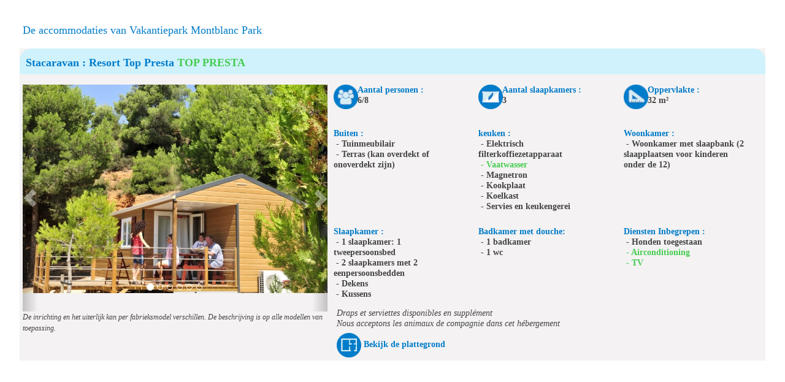

--- FILE ---
content_type: text/html; charset=iso-8859-1
request_url: https://www.capfun.nl/hebergements-siteperso-mont_blanc_park-11-3865-NL.html?
body_size: 5784
content:

<!DOCTYPE html> 
<html lang="fr">
  <head>
<!--[if lt IE 7]>      <html class="no-js lt-ie9 lt-ie8 lt-ie7" lang="nl" xml:lang="nl"> <![endif]-->
<!--[if IE 7]>         <html class="no-js lt-ie9 lt-ie8" lang="nl" xml:lang="nl"> <![endif]-->
<!--[if IE 8]>         <html class="no-js lt-ie9" lang="nl" xml:lang="nl"> <![endif]-->
<!--[if gt IE 8]><!--> <html class="no-js"> <!--<![endif]--><head>
      <meta charset="iso-8859-1">
      <meta http-equiv="X-UA-Compatible" content="IE=edge">
      <title>Campingvakanties met Capfun. Vakantiepark. Boek de leukste vakanties online!</title>
      <meta name="description" content="Geniet van een uitgebreide selectie top Vakantieparken in Frankrijk, Spanje, Italie en Belgie. Ook uw wintersport vakantie boekt u online via Capfun.nl">
      <meta name="keywords" content="Capfun, France location, vakantiepark, Vakantieparken, Vakantiepark, Frankrijk, verhuur, gite, chalet, mobil home, Vakantiepark, provence, ardeche, oceaan, atlantique , Atlantische oceaan, zee, cote d'azur, var, vaucluse, gard, landes, vend&eacute;e, verhuren">
      <meta http-equiv="expires" content="Tue, 03 Feb 2026 20:44:26 +0100">
      <meta http-equiv="cache-control" content="Public">
	  <meta name="viewport" content="width=device-width, initial-scale=1.0, maximum-scale=1.0, user-scalable=0" />
      <meta name="msvalidate.01" content="5D62FADDBBD8B5AFA1573E12AA897864" />
      <meta name="msapplication-square70x70logo" content="img/favicon/windows-tile-70x70.png">
      <meta name="msapplication-square150x150logo" content="img/favicon/windows-tile-150x150.png">
      <meta name="msapplication-square310x310logo" content="img/favicon/windows-tile-310x310.png">
      <meta name="msapplication-TileImage" content="img/favicon/windows-tile-144x144.png">
      <meta name="msapplication-TileColor" content="#F04148">
	  <meta name="google-site-verification" content="li1Pk_HkFPTE8qB2sT97srIY4LXWS5Bnt3Myzd4a_k8" />
            <link rel="apple-touch-icon-precomposed" sizes="152x152" href="img/favicon/apple-touch-icon-152x152-precomposed.png">
      <link rel="apple-touch-icon-precomposed" sizes="120x120" href="img/favicon/apple-touch-icon-120x120-precomposed.png">
      <link rel="apple-touch-icon-precomposed" sizes="76x76" href="img/favicon/apple-touch-icon-76x76-precomposed.png">
      <link rel="apple-touch-icon-precomposed" sizes="60x60" href="img/favicon/apple-touch-icon-60x60-precomposed.png">
      <link rel="apple-touch-icon-precomposed" sizes="144x144" href="img/favicon/apple-touch-icon-144x144-precomposed.png">
      <link rel="apple-touch-icon-precomposed" sizes="114x114" href="img/favicon/apple-touch-icon-114x114-precomposed.png">
      <link rel="apple-touch-icon-precomposed" sizes="72x72" href="img/favicon/apple-touch-icon-72x72-precomposed.png">
      <link rel="apple-touch-icon" sizes="57x57" href="img/favicon/apple-touch-icon.png">
      <link rel="shortcut icon" href="img/favicon/favicon.ico">
      <link rel="icon" type="image/png" sizes="64x64" href="img/favicon/favicon.png">
      <link rel="canonical" href="www.capfun.nl/hebergements-siteperso-mont_blanc_park-11-3865-NL.html">	    <link rel="stylesheet" href="css/capfun.min.css?date=204426">
		<link rel="stylesheet" type="text/css" href="js/pikaday/css/pikaday2.css">
		
				<meta property="og:title" content="Campingvakanties met Capfun. Vakantiepark. Boek de leukste vakanties online!" />
		<meta property="og:type" content="siteweb" />
		<meta property="og:url" content="www.capfun.nl/hebergements-siteperso-mont_blanc_park-11-3865-NL.html?" />
		<meta property="og:image" content="http://www.capfun.nl/img/logos/logo_capfun.png" />
		<meta property="og:description" content="Geniet van een uitgebreide selectie top Vakantieparken in Frankrijk, Spanje, Italie en Belgie. Ook uw wintersport vakantie boekt u online via Capfun.nl" />
		<meta property="fb:app_id" content="116192280868" />

		
      
<link rel="alternate" href="https://www.capfun.com/camping-espagne-catalogne-mont_blanc_park-FR.html" hreflang="fr-fr" />
<link rel="alternate" href="https://www.capfun.co.uk/camping-spain-catalogne-mont_blanc_park-EN.html" hreflang="en-gb" />
<link rel="alternate" href="https://www.capfun.nl/camping-spanje-catalonie-mont_blanc_park-NL.html" hreflang="nl-nl" />
<link rel="alternate" href="https://www.capfun.de/camping-Spanien-catalogne-mont_blanc_park-DE.html" hreflang="de-de" />
<base href="https://www.capfun.nl/" /><meta name="facebook-domain-verification" content="04igk63q479gtlo65fkbkmxvt2l79o" />
      

      <style type="text/css">
        .wow {visibility: visible !important;}
      </style>
  </head>
  <body >
              <!--[if lt IE 7]>
            <p class="browsehappy">Vous utilisez un navigateur <strong>obsol&egrave;te</strong>. S'il vous pla&icirc;t <a href="http://browsehappy.com/">mettez &agrave; jour votre navigateur</a> pour am&eacute;liorer votre exp&eacute;rience sur ce site.</p>
        <![endif]-->
                    <!-- Barre de navigation -->
          

  
            
          <div class="container" style="margin-top: -60px;" >
								
						
				
           			
	<h4 class="textebleu">De accommodaties van Vakantiepark Montblanc Park</h4>
	

	<div class="row">
		<div class="col-xs-12 texte-normal">
			 
			  

											 <div class="row">
							
					
											<!-- DEBUT IFRAM -->
						<div class="col-xs-12 texte-normal ligne-hebergement-MOBILEHOME_6_8_PERS_CATEGHEB" >
										
						   
						   <div class="row fondgris descriptif-hegergement">
						   <div style="width:100%;padding-top:15px;margin-top:-5px;" class="fondbleutitre titre-hebergement"><b>Stacaravan : Resort Top Presta <span class='textevert'>TOP PRESTA</span></b></div>
								<br>
								<div style="margin-bottom:3%;" class="col-lg-5 col-md-5 col-sm-5 col-xs-12">

																		<div style="overflow:hidden; height:370px;" id="carousel-Hebergement-577" class="carousel slide" data-ride="false" data-interval="false">

										<ol class="carousel-indicators">
                																		<!-- ThÃ©oriquement il y aura forcement une $img1 sinon le carousel n'apparait pas -->
											<li data-target="#carousel-Hebergement-577" data-slide-to="0" class="active"></li>
											<li data-target="#carousel-Hebergement-577" data-slide-to="1"></li>											<li data-target="#carousel-Hebergement-577" data-slide-to="2"></li>											<li data-target="#carousel-Hebergement-577" data-slide-to="3"></li>											<li data-target="#carousel-Hebergement-577" data-slide-to="4"></li>											<li data-target="#carousel-Hebergement-577" data-slide-to="5"></li>                							
            							</ol>
										
										<div class="carousel-inner">

											<div style="text-align:center;" class="item active">
												<img src="photos/hebergement/12102010-121904-num1-hebergement_id_577.jpg"  class="img-responsive lazyloaded">
											</div>
																							<div style="text-align:center;" class="item">
													<img src="photos/hebergement/16042019-091929-num2-hebergement_id_577.JPG"  class="img-responsive lazyloaded">
												</div>
																																	<div style="text-align:center" class="item">
												<img src="photos/hebergement/16042019-091929-num3-hebergement_id_577.JPG"  class="img-responsive lazyloaded">
											</div>
																																	<div style="text-align:center" class="item">
												<img src="photos/hebergement/27102020-050140-num4-hebergement_id_577.jpg"  class="img-responsive lazyloaded">
											</div>
																																	<div style="text-align:center" class="item">
												<img src="photos/hebergement/20112020-032634-num5-hebergement_id_577.jpg"  class="img-responsive lazyloaded">
											</div>
																																	<div style="text-align:center" class="item">
												<img src="photos/hebergement/27102023-095901-num_plan-hebergement_id_577.jpg"  class="img-responsive lazyloaded">
											</div>
																					</div>
										<!-- Controls -->
										<a class="left carousel-control" href="#carousel-Hebergement-577" role="button" data-slide="prev">
											<span class="glyphicon glyphicon-chevron-left"></span>
										</a>
										<a class="right carousel-control" href="#carousel-Hebergement-577" role="button" data-slide="next">
											<span class="glyphicon glyphicon-chevron-right"></span>
										</a>
									</div>
									<i><small>De inrichting en het uiterlijk kan per fabrieksmodel verschillen. De beschrijving is op alle modellen van toepassing.</small></i>
																		
									
									
								</div>
								<div class="col-lg-7 col-md-7 col-sm-7 col-xs-12">
									<div class="row"><div style="margin-bottom: 2%;" class="col-lg-4 col-md-4 col-sm-4">
														<div class="row">
															<div class="col-lg-2 col-md-5 col-sm-12 col-xs-2">
																<img src="./img/hebergements/hebergement_personnes_mini.png" />
															</div>															
															<div class="col-lg-10 col-md-7 col-sm-12 col-xs-10">
																<span style="color:#007CCA;font-weight:bold">Aantal personen :</span><br> <strong>6/8</strong>
															</div>
														</div>
													 </div><div style="margin-bottom: 2%;" class="col-lg-4 col-md-4 col-sm-4">
														<div class="row">
															<div class="col-lg-2 col-md-5 col-sm-12 col-xs-2">
																<img src="./img/hebergements/hebergement_chambre_mini.png" />
															</div>
															<div class="col-lg-10 col-md-7 col-sm-12 col-xs-10">
																<span style="color:#007CCA;font-weight:bold">Aantal slaapkamers :</span><br> <strong>3</strong>
															</div>
														</div>
													 </div><div style="margin-bottom: 2%;" class="col-lg-4 col-md-4 col-sm-4">
														<div class="row">
															<div class="col-lg-2 col-md-5 col-sm-12 col-xs-2">
																<img src="./img/hebergements/hebergement_surface_mini.png" />
															</div>
															
															<div class="col-lg-10 col-md-7 col-sm-12 col-xs-10">
																<span style="color:#007CCA;font-weight:bold">Oppervlakte :</span><br> <strong>32 m&sup2;</strong>
															</div>
														</div>
													 </div></div><br><div class="row"><div style="margin-bottom: 1%;" class="col-lg-4 col-md-4 col-sm-4 col-xs-12">
											  			<span style="color:#007CCA;font-weight:bold">Buiten : </span><div class="row">
								<div style="font-weight: bold;" class="col-lg-11 col-md-11">
									<span>&nbsp;-&nbsp;Tuinmeubilair</span>
								</div>
							</div>	
								<div class="row">
								<div style="font-weight: bold;" class="col-lg-11 col-md-11">
									<span>&nbsp;-&nbsp;Terras (kan overdekt of onoverdekt zijn)</span>
								</div>
							</div>	
						
													</div><div style="margin-bottom: 1%;" class="col-lg-4 col-md-4 col-sm-4 col-xs-12">
											  			<span style="color:#007CCA;font-weight:bold">keuken&nbsp;:&nbsp;</span><br> <div class="row">
								<div style="font-weight: bold;" class="col-lg-11 col-md-11">
									<span>&nbsp;-&nbsp;Elektrisch filterkoffiezetapparaat</span>
								</div>
							</div>	
								<div class="row">
																																								<div style="font-weight: bold;" class="col-lg-11 col-md-11">
																																									<strong><span style="color:#44cc50">&nbsp;-&nbsp;Vaatwasser</span></strong>
																																								</div>
																																							  </div>
																																							 <div class="row">
								<div style="font-weight: bold;" class="col-lg-11 col-md-11">
									<span>&nbsp;-&nbsp;Magnetron</span>
								</div>
							</div>	
								<div class="row">
								<div style="font-weight: bold;" class="col-lg-11 col-md-11">
									<span>&nbsp;-&nbsp;Kookplaat</span>
								</div>
							</div>	
								<div class="row">
								<div style="font-weight: bold;" class="col-lg-11 col-md-11">
									<span>&nbsp;-&nbsp;Koelkast</span>
								</div>
							</div>	
								<div class="row">
								<div style="font-weight: bold;" class="col-lg-11 col-md-11">
									<span>&nbsp;-&nbsp;Servies en keukengerei</span>
								</div>
							</div>	
						
													</div><div style="margin-bottom: 1%;" class="col-lg-4 col-md-4 col-sm-4 col-xs-12">
											  	  	    <span style="color:#007CCA;font-weight:bold">Woonkamer : <br></span>
											  		   <div class="row">
								<div style="font-weight: bold;" class="col-lg-11 col-md-11">
									<span>&nbsp;-&nbsp;Woonkamer met slaapbank (2 slaapplaatsen voor kinderen onder de 12)</span>
								</div>
							</div>	
						
												   </div></div><br><div class="row"><div style="margin-bottom: 1%;" class="col-lg-4 col-md-4 col-sm-4 col-xs-12">
													    <span style="color:#007CCA;font-weight:bold">Slaapkamer : <br></span>
														<div class="row">
								<div style="font-weight: bold;" class="col-lg-11 col-md-11">
									<span>&nbsp;-&nbsp;1 slaapkamer: 1 tweepersoonsbed</span>
								</div>
							</div>	
								<div class="row">
								<div style="font-weight: bold;" class="col-lg-11 col-md-11">
									<span>&nbsp;-&nbsp;2 slaapkamers met 2 eenpersoonsbedden</span>
								</div>
							</div>	
								<div class="row">
								<div style="font-weight: bold;" class="col-lg-11 col-md-11">
									<span>&nbsp;-&nbsp;Dekens</span>
								</div>
							</div>	
								<div class="row">
								<div style="font-weight: bold;" class="col-lg-11 col-md-11">
									<span>&nbsp;-&nbsp;Kussens</span>
								</div>
							</div>	
						
													</div><div style="margin-bottom: 1%;" class="col-lg-4 col-md-4 col-sm-4">
											    		<span style="color:#007CCA;font-weight:bold">Badkamer met douche: <br></span>
															<div class="row">
								<div style="font-weight: bold;" class="col-lg-11 col-md-11">
									<span>&nbsp;-&nbsp;1 badkamer</span>
								</div>
							</div>	
								<div class="row">
								<div style="font-weight: bold;" class="col-lg-11 col-md-11">
									<span>&nbsp;-&nbsp;1 wc</span>
								</div>
							</div>	
						
													  </div><div style="margin-bottom: 1%;" class="col-lg-4 col-md-4 col-sm-4">
											    	<span style="color:#007CCA;font-weight:bold">Diensten Inbegrepen : <br></span>
													<div class="row">
								<div style="font-weight: bold;" class="col-lg-11 col-md-11">
									<span>&nbsp;-&nbsp;Honden toegestaan</span>
								</div>
							</div>	
								<div class="row">
																																								<div style="font-weight: bold;" class="col-lg-11 col-md-11">
																																									<strong><span style="color:#44cc50">&nbsp;-&nbsp;Airconditioning</span></strong>
																																								</div>
																																							  </div>
																																							 <div class="row">
																																								<div style="font-weight: bold;" class="col-lg-11 col-md-11">
																																									<strong><span style="color:#44cc50">&nbsp;-&nbsp;TV </span></strong>
																																								</div>
																																							  </div>
																																						
												   </div></div><div style="text-align:left;margin-top:1%;" class="col-md-12 col-lg-12 ">
																  <em>Draps et serviettes disponibles en supplément<br />
Nous acceptons les animaux de compagnie dans cet hébergement</em>
															   </div>									
																			<div style="text-align:left;margin-top:1%;" class="col-md-12">
											<img src="img/hebergements/plan.png"> <a data-target="#carousel-Hebergement-577" data-slide-to="5" style="color:#007CCA;font-weight:bold;cursor:pointer" id="voir_plan_577">Bekijk de plattegrond</a>
										</div>
																			
								</div>
								<!-- <br><br> -->
															
						   </div>					   
						</div>
				   				 </div>
			 		</div>
	</div>
	
	    <div class="row">
		<div class="col-xs-12 texte085em align-center">
			<span class="textevert"><br></span>
		</div>
	</div>
    	
    
 
          </div>

          
              
    	<div id="btn_up" class="hidden-print" title="Retour en haut de page">
      <span class="fa-stack fa-lg">
        <i class="fa fa-circle fa-stack-2x textevert"></i>
        <i class="fa fa-arrow-up fa-stack-1x fa-inverse"></i>
      </span>
    </div>
		
              </body>
</html>
<script src="js/jquery-1.10.2.min.js"></script>
<!--<script src="js/jquery-1.7.min.js"></script>-->

<script>window.jQuery || document.write('<script src="js/jquery-1.7.min.js"><\/script>')</script>
<script src="bootstrap/js/bootstrap.min.js"></script>
<script src="js/jquery-ui/jquery-ui.min.js"></script>

<script src="js/pikaday/pikaday.js"></script>

<!--<script src="js/retina.min.js"></script>-->
<!--<script src="js/wow.min.js"></script>-->
<!--[if lt IE 9]><script src="js/jquery.placeholder.js"></script><![endif]-->
<script src="js/scripts.js"></script>
<!--
<script src="js/plugins.js"></script>
<script src="js/main.js"></script>
-->
<script>


$(".footer ul li a").mouseenter(function(){
	$(this).stop().animate({backgroundColor:"#40c8f4" , color:"#FFF"},100);
}).stop().mouseleave(function(){
	$(this).stop().animate({backgroundColor:"transparent", color:"#777"},150);		
});

        
$('.hebergements img').click(function() {
	var thmb = this;
	var src = this.src;
    var idthmb = $(this).attr('rel');
	$('.hebergementsGrande'+idthmb+' img').fadeOut(400,function(){
		thmb.src = this.src;
		$(this).fadeIn(400)[0].src = src;
	});
});

$('.dropdown-toggle').dropdown();

$('a[data-toggle=popover]').on('click', function(e) {e.preventDefault(); return true;});

$(".popoverDispos").popover({ trigger: "hover" });
//$(".popoverInfos").popover({ trigger: "hover", container: 'body' , html: "true" });

$('body').popover({
  selector: '.popoverInfos',
  trigger: "hover", 
  container: 'body' , 
  html: "true"
});


$(".btn_details_garantie").popover({ trigger: "hover", html: "true", container: 'body' });
$(".btn_details_acompte").popover({ trigger: "hover", html: "true", container: 'body' });
$(".btn_details_cgv").popover({ trigger: "hover", html: "true", container: 'body' });

//wow js
//new WOW().init();

$('.carousel').carousel({
	interval: 7000,
	ride : "false"
});
$('.carousel2').carousel({
	interval: 3000
});

	
$(".banniere-enzo-desactive").click(function(e){
	e.preventDefault();
	$.ajax({
		type: "GET",
		cache:false,
		dataType: 'json',
		url: "php/ajax_cookies.php",
		data: {action: "cache_enzo"},
		error:function(msg){
			alert( "Error !: " + msg );
		},
		success:function(data){
			$("#banniere-enzo").hide();
			$("#banniere-melanie").hide();
	}});
});



</script>
 

<script src="js/plugins.min.js"></script>

<style>
/* BUG FIX FOR CLONE SLIDE FIRST */

.bx-wrapper img {
    max-width: 100%;
    display: inline-block;
}

.bx-viewport li { 
    min-height: 1px; 
    min-width: 1px; 
}
</style>

<script>

$("#remove-banniere-cookie").click(function(){
	$("#banniere-cookie").hide();
});


$(document).ready(function () {	

		
		
	
		
	

			var substringMatcher = function (strs) {
			return function findMatches(q, cb) {
				var matches, substringRegex;
		
				// an array that will be populated with substring matches
				matches = [];
		
				// regex used to determine if a string contains the substring `q`
				substrRegex = new RegExp(q, 'i');
		
				// iterate through the pool of strings and for any string that
				// contains the substring `q`, add it to the `matches` array
				$.each(strs, function (i, str) {
					if (substrRegex.test(str)) {
						// the typeahead jQuery plugin expects suggestions to a
						// JavaScript object, refer to typeahead docs for more info
						matches.push({
							value: str
						});
					}
				});
		
				cb(matches);
			};
		};
		
		
		var campings = new Bloodhound({
			datumTokenizer: function (datum) {
				return Bloodhound.tokenizers.whitespace(datum.value);
			},
			queryTokenizer: Bloodhound.tokenizers.whitespace,
			limit: 15,
			remote: {
				url: 'php/recherche_mot_cle.php?lang=NL&query=%QUERY'				
			}
		});
		campings.initialize();
	

	$('input.typeahead').typeahead({
			hint: true,
			highlight: true,
			autoFocus : true,
			minLength: 1
		}, {
			name: 'states',
			displayKey: 'value',
			source: campings.ttAdapter(),
			templates: {
				empty: [
				  '<div class="empty-message">',
				  'pas de r&eacute;sultats',
				  '</div>'
				].join('\n'),
				  suggestion: Handlebars.compile('<p class="typeahead_paragraphe"><a href="{{url}}"> > {{value}}</a></p>')
			}
		});
		$('.typeahead.input-sm').siblings('input.tt-hint').addClass('hint-small');
		$('.typeahead.input-lg').siblings('input.tt-hint').addClass('hint-large');
	
		
		
		
		
	
		
	
		
	
	/*$(".tableau-resa-ligne-categorie").click(function() {
	  var categ = $(this).attr("name");
	  //console.log($("#triangle-bas-"+categ).css('display'));
	  if(!$('#triangle-bas-'+categ).is(':visible')) {
		  $( "#triangle-bas-"+categ ).show();
		  $( "#triangle-haut-"+categ ).hide();
	  }else {
		  $( "#triangle-haut-"+categ ).show();
		  $( "#triangle-bas-"+categ ).hide();
	  }
		
	  $( ".ligne-hebergement-"+categ ).slideToggle( "medium", function() {
		// Animation complete.
	  });
	});*/
	
	
	
		
	
	
		
		
		
});


 	$('#faq-list h2').click(function() {
        $(this).next('.answer').slideToggle(500);
        $(this).toggleClass('closefaq');
    });
	
 	$('#faq-list h2').click(function() {
        $(this).next('.answerOuvert').slideToggle(500);
        $(this).toggleClass('closefaq');
    });

</script>

<!--[if lt IE 9]>
<script>
	$(document).ready(function () {
		$('input, textarea').placeholder();
	});
</script>
<![endif]-->




		<script language="JavaScript">
			$('#infoWindow_decalee_close').click(function() {
				$('#infoWindow_decalee_close').hide(250);
				$('#infoWindow_decalee').hide(250);
			});
		</script>

		
		

--- FILE ---
content_type: application/javascript; charset=utf-8
request_url: https://www.capfun.nl/js/plugins.min.js
body_size: 21572
content:
(function(t){var e=function(){"use strict";return{isMsie:function(){return/(msie|trident)/i.test(navigator.userAgent)?navigator.userAgent.match(/(msie |rv:)(\d+(.\d+)?)/i)[2]:!1},isBlankString:function(t){return!t||/^\s*$/.test(t)},escapeRegExChars:function(t){return t.replace(/[\-\[\]\/\{\}\(\)\*\+\?\.\\\^\$\|]/g,"\\$&")},isString:function(t){return"string"==typeof t},isNumber:function(t){return"number"==typeof t},isArray:t.isArray,isFunction:t.isFunction,isObject:t.isPlainObject,isUndefined:function(t){return t===void 0},toStr:function(t){return e.isUndefined(t)||null===t?"":t+""},bind:t.proxy,each:function(e,i){function n(t,e){return i(e,t)}t.each(e,n)},map:t.map,filter:t.grep,every:function(e,i){var n=!0;return e?(t.each(e,function(t,s){return(n=i.call(null,s,t,e))?void 0:!1}),!!n):n},some:function(e,i){var n=!1;return e?(t.each(e,function(t,s){return(n=i.call(null,s,t,e))?!1:void 0}),!!n):n},mixin:t.extend,getUniqueId:function(){var t=0;return function(){return t++}}(),templatify:function(e){function i(){return e+""}return t.isFunction(e)?e:i},defer:function(t){setTimeout(t,0)},debounce:function(t,e,i){var n,s;return function(){var r,o,a=this,h=arguments;return r=function(){n=null,i||(s=t.apply(a,h))},o=i&&!n,clearTimeout(n),n=setTimeout(r,e),o&&(s=t.apply(a,h)),s}},throttle:function(t,e){var i,n,s,r,o,a;return o=0,a=function(){o=new Date,s=null,r=t.apply(i,n)},function(){var h=new Date,u=e-(h-o);return i=this,n=arguments,0>=u?(clearTimeout(s),s=null,o=h,r=t.apply(i,n)):s||(s=setTimeout(a,u)),r}},noop:function(){}}}(),i="0.10.5",n=function(){"use strict";function t(t){return t=e.toStr(t),t?t.split(/\s+/):[]}function i(t){return t=e.toStr(t),t?t.split(/\W+/):[]}function n(t){return function(){var i=[].slice.call(arguments,0);return function(n){var s=[];return e.each(i,function(i){s=s.concat(t(e.toStr(n[i])))}),s}}}return{nonword:i,whitespace:t,obj:{nonword:n(i),whitespace:n(t)}}}(),s=function(){"use strict";function i(i){this.maxSize=e.isNumber(i)?i:100,this.reset(),0>=this.maxSize&&(this.set=this.get=t.noop)}function n(){this.head=this.tail=null}function s(t,e){this.key=t,this.val=e,this.prev=this.next=null}return e.mixin(i.prototype,{set:function(t,e){var i,n=this.list.tail;this.size>=this.maxSize&&(this.list.remove(n),delete this.hash[n.key]),(i=this.hash[t])?(i.val=e,this.list.moveToFront(i)):(i=new s(t,e),this.list.add(i),this.hash[t]=i,this.size++)},get:function(t){var e=this.hash[t];return e?(this.list.moveToFront(e),e.val):void 0},reset:function(){this.size=0,this.hash={},this.list=new n}}),e.mixin(n.prototype,{add:function(t){this.head&&(t.next=this.head,this.head.prev=t),this.head=t,this.tail=this.tail||t},remove:function(t){t.prev?t.prev.next=t.next:this.head=t.next,t.next?t.next.prev=t.prev:this.tail=t.prev},moveToFront:function(t){this.remove(t),this.add(t)}}),i}(),r=function(){"use strict";function t(t){this.prefix=["__",t,"__"].join(""),this.ttlKey="__ttl__",this.keyMatcher=RegExp("^"+e.escapeRegExChars(this.prefix))}function i(){return(new Date).getTime()}function n(t){return JSON.stringify(e.isUndefined(t)?null:t)}function s(t){return JSON.parse(t)}var r,o;try{r=window.localStorage,r.setItem("~~~","!"),r.removeItem("~~~")}catch(a){r=null}return o=r&&window.JSON?{_prefix:function(t){return this.prefix+t},_ttlKey:function(t){return this._prefix(t)+this.ttlKey},get:function(t){return this.isExpired(t)&&this.remove(t),s(r.getItem(this._prefix(t)))},set:function(t,s,o){return e.isNumber(o)?r.setItem(this._ttlKey(t),n(i()+o)):r.removeItem(this._ttlKey(t)),r.setItem(this._prefix(t),n(s))},remove:function(t){return r.removeItem(this._ttlKey(t)),r.removeItem(this._prefix(t)),this},clear:function(){var t,e,i=[],n=r.length;for(t=0;n>t;t++)(e=r.key(t)).match(this.keyMatcher)&&i.push(e.replace(this.keyMatcher,""));for(t=i.length;t--;)this.remove(i[t]);return this},isExpired:function(t){var n=s(r.getItem(this._ttlKey(t)));return e.isNumber(n)&&i()>n?!0:!1}}:{get:e.noop,set:e.noop,remove:e.noop,clear:e.noop,isExpired:e.noop},e.mixin(t.prototype,o),t}(),o=function(){"use strict";function i(e){e=e||{},this.cancelled=!1,this.lastUrl=null,this._send=e.transport?n(e.transport):t.ajax,this._get=e.rateLimiter?e.rateLimiter(this._get):this._get,this._cache=e.cache===!1?new s(0):h}function n(i){return function(n,s){function r(t){e.defer(function(){a.resolve(t)})}function o(t){e.defer(function(){a.reject(t)})}var a=t.Deferred();return i(n,s,r,o),a}}var r=0,o={},a=6,h=new s(10);return i.setMaxPendingRequests=function(t){a=t},i.resetCache=function(){h.reset()},e.mixin(i.prototype,{_get:function(t,e,i){function n(e){i&&i(null,e),c._cache.set(t,e)}function s(){i&&i(!0)}function h(){r--,delete o[t],c.onDeckRequestArgs&&(c._get.apply(c,c.onDeckRequestArgs),c.onDeckRequestArgs=null)}var u,c=this;this.cancelled||t!==this.lastUrl||((u=o[t])?u.done(n).fail(s):a>r?(r++,o[t]=this._send(t,e).done(n).fail(s).always(h)):this.onDeckRequestArgs=[].slice.call(arguments,0))},get:function(t,i,n){var s;return e.isFunction(i)&&(n=i,i={}),this.cancelled=!1,this.lastUrl=t,(s=this._cache.get(t))?e.defer(function(){n&&n(null,s)}):this._get(t,i,n),!!s},cancel:function(){this.cancelled=!0}}),i}(),a=function(){"use strict";function i(e){e=e||{},e.datumTokenizer&&e.queryTokenizer||t.error("datumTokenizer and queryTokenizer are both required"),this.datumTokenizer=e.datumTokenizer,this.queryTokenizer=e.queryTokenizer,this.reset()}function n(t){return t=e.filter(t,function(t){return!!t}),t=e.map(t,function(t){return t.toLowerCase()})}function s(){return{ids:[],children:{}}}function r(t){for(var e={},i=[],n=0,s=t.length;s>n;n++)e[t[n]]||(e[t[n]]=!0,i.push(t[n]));return i}function o(t,e){function i(t,e){return t-e}var n=0,s=0,r=[];t=t.sort(i),e=e.sort(i);for(var o=t.length,a=e.length;o>n&&a>s;)t[n]<e[s]?n++:t[n]>e[s]?s++:(r.push(t[n]),n++,s++);return r}return e.mixin(i.prototype,{bootstrap:function(t){this.datums=t.datums,this.trie=t.trie},add:function(t){var i=this;t=e.isArray(t)?t:[t],e.each(t,function(t){var r,o;r=i.datums.push(t)-1,o=n(i.datumTokenizer(t)),e.each(o,function(t){var e,n,o;for(e=i.trie,n=t.split("");o=n.shift();)e=e.children[o]||(e.children[o]=s()),e.ids.push(r)})})},get:function(t){var i,s,a=this;return i=n(this.queryTokenizer(t)),e.each(i,function(t){var e,i,n,r;if(s&&0===s.length)return!1;for(e=a.trie,i=t.split("");e&&(n=i.shift());)e=e.children[n];return e&&0===i.length?(r=e.ids.slice(0),s=s?o(s,r):r,void 0):(s=[],!1)}),s?e.map(r(s),function(t){return a.datums[t]}):[]},reset:function(){this.datums=[],this.trie=s()},serialize:function(){return{datums:this.datums,trie:this.trie}}}),i}(),h=function(){"use strict";function n(t){return t.local||null}function s(n){var s,r;return r={url:null,thumbprint:"",ttl:864e5,filter:null,ajax:{}},(s=n.prefetch||null)&&(s=e.isString(s)?{url:s}:s,s=e.mixin(r,s),s.thumbprint=i+s.thumbprint,s.ajax.type=s.ajax.type||"GET",s.ajax.dataType=s.ajax.dataType||"json",!s.url&&t.error("prefetch requires url to be set")),s}function r(i){function n(t){return function(i){return e.debounce(i,t)}}function s(t){return function(i){return e.throttle(i,t)}}var r,o;return o={url:null,cache:!0,wildcard:"%QUERY",replace:null,rateLimitBy:"debounce",rateLimitWait:300,send:null,filter:null,ajax:{}},(r=i.remote||null)&&(r=e.isString(r)?{url:r}:r,r=e.mixin(o,r),r.rateLimiter=/^throttle$/i.test(r.rateLimitBy)?s(r.rateLimitWait):n(r.rateLimitWait),r.ajax.type=r.ajax.type||"GET",r.ajax.dataType=r.ajax.dataType||"json",delete r.rateLimitBy,delete r.rateLimitWait,!r.url&&t.error("remote requires url to be set")),r}return{local:n,prefetch:s,remote:r}}();(function(i){"use strict";function s(e){e&&(e.local||e.prefetch||e.remote)||t.error("one of local, prefetch, or remote is required"),this.limit=e.limit||5,this.sorter=u(e.sorter),this.dupDetector=e.dupDetector||c,this.local=h.local(e),this.prefetch=h.prefetch(e),this.remote=h.remote(e),this.cacheKey=this.prefetch?this.prefetch.cacheKey||this.prefetch.url:null,this.index=new a({datumTokenizer:e.datumTokenizer,queryTokenizer:e.queryTokenizer}),this.storage=this.cacheKey?new r(this.cacheKey):null}function u(t){function i(e){return e.sort(t)}function n(t){return t}return e.isFunction(t)?i:n}function c(){return!1}var l,p;return l=i.Bloodhound,p={data:"data",protocol:"protocol",thumbprint:"thumbprint"},i.Bloodhound=s,s.noConflict=function(){return i.Bloodhound=l,s},s.tokenizers=n,e.mixin(s.prototype,{_loadPrefetch:function(e){function i(t){r.clear(),r.add(e.filter?e.filter(t):t),r._saveToStorage(r.index.serialize(),e.thumbprint,e.ttl)}var n,s,r=this;return(n=this._readFromStorage(e.thumbprint))?(this.index.bootstrap(n),s=t.Deferred().resolve()):s=t.ajax(e.url,e.ajax).done(i),s},_getFromRemote:function(t,e){function i(t,i){t?e([]):e(r.remote.filter?r.remote.filter(i):i)}var n,s,r=this;if(this.transport)return t=t||"",s=encodeURIComponent(t),n=this.remote.replace?this.remote.replace(this.remote.url,t):this.remote.url.replace(this.remote.wildcard,s),this.transport.get(n,this.remote.ajax,i)},_cancelLastRemoteRequest:function(){this.transport&&this.transport.cancel()},_saveToStorage:function(t,e,i){this.storage&&(this.storage.set(p.data,t,i),this.storage.set(p.protocol,location.protocol,i),this.storage.set(p.thumbprint,e,i))},_readFromStorage:function(t){var e,i={};return this.storage&&(i.data=this.storage.get(p.data),i.protocol=this.storage.get(p.protocol),i.thumbprint=this.storage.get(p.thumbprint)),e=i.thumbprint!==t||i.protocol!==location.protocol,i.data&&!e?i.data:null},_initialize:function(){function i(){s.add(e.isFunction(r)?r():r)}var n,s=this,r=this.local;return n=this.prefetch?this._loadPrefetch(this.prefetch):t.Deferred().resolve(),r&&n.done(i),this.transport=this.remote?new o(this.remote):null,this.initPromise=n.promise()},initialize:function(t){return!this.initPromise||t?this._initialize():this.initPromise},add:function(t){this.index.add(t)},get:function(t,i){function n(t){var n=r.slice(0);e.each(t,function(t){var i;return i=e.some(n,function(e){return s.dupDetector(t,e)}),!i&&n.push(t),n.length<s.limit}),i&&i(s.sorter(n))}var s=this,r=[],o=!1;r=this.index.get(t),r=this.sorter(r).slice(0,this.limit),r.length<this.limit?o=this._getFromRemote(t,n):this._cancelLastRemoteRequest(),o||(r.length>0||!this.transport)&&i&&i(r)},clear:function(){this.index.reset()},clearPrefetchCache:function(){this.storage&&this.storage.clear()},clearRemoteCache:function(){this.transport&&o.resetCache()},ttAdapter:function(){return e.bind(this.get,this)}}),s})(this);var u=function(){return{wrapper:'<span class="twitter-typeahead"></span>',dropdown:'<span class="tt-dropdown-menu"></span>',dataset:'<div class="tt-dataset-%CLASS%"></div>',suggestions:'<span class="tt-suggestions"></span>',suggestion:'<div class="tt-suggestion"></div>'}}(),c=function(){"use strict";var t={wrapper:{position:"relative",display:"inline-block"},hint:{position:"absolute",top:"0",left:"0",borderColor:"transparent",boxShadow:"none",opacity:"1"},input:{position:"relative",verticalAlign:"top",backgroundColor:"transparent"},inputWithNoHint:{position:"relative",verticalAlign:"top"},dropdown:{position:"absolute",top:"100%",left:"0",zIndex:"100",display:"none"},suggestions:{display:"block"},suggestion:{whiteSpace:"nowrap",cursor:"pointer"},suggestionChild:{whiteSpace:"normal"},ltr:{left:"0",right:"auto"},rtl:{left:"auto",right:" 0"}};return e.isMsie()&&e.mixin(t.input,{backgroundImage:"url([data-uri])"}),e.isMsie()&&7>=e.isMsie()&&e.mixin(t.input,{marginTop:"-1px"}),t}(),l=function(){"use strict";function i(e){e&&e.el||t.error("EventBus initialized without el"),this.$el=t(e.el)}var n="typeahead:";return e.mixin(i.prototype,{trigger:function(t){var e=[].slice.call(arguments,1);this.$el.trigger(n+t,e)}}),i}(),p=function(){"use strict";function t(t,e,i,n){var s;if(!i)return this;for(e=e.split(h),i=n?a(i,n):i,this._callbacks=this._callbacks||{};s=e.shift();)this._callbacks[s]=this._callbacks[s]||{sync:[],async:[]},this._callbacks[s][t].push(i);return this}function e(e,i,n){return t.call(this,"async",e,i,n)}function i(e,i,n){return t.call(this,"sync",e,i,n)}function n(t){var e;if(!this._callbacks)return this;for(t=t.split(h);e=t.shift();)delete this._callbacks[e];return this}function s(t){var e,i,n,s,o;if(!this._callbacks)return this;for(t=t.split(h),n=[].slice.call(arguments,1);(e=t.shift())&&(i=this._callbacks[e]);)s=r(i.sync,this,[e].concat(n)),o=r(i.async,this,[e].concat(n)),s()&&u(o);return this}function r(t,e,i){function n(){for(var n,s=0,r=t.length;!n&&r>s;s+=1)n=t[s].apply(e,i)===!1;return!n}return n}function o(){var t;return t=window.setImmediate?function(t){setImmediate(function(){t()})}:function(t){setTimeout(function(){t()},0)}}function a(t,e){return t.bind?t.bind(e):function(){t.apply(e,[].slice.call(arguments,0))}}var h=/\s+/,u=o();return{onSync:i,onAsync:e,off:n,trigger:s}}(),d=function(t){"use strict";function i(t,i,n){for(var s,r=[],o=0,a=t.length;a>o;o++)r.push(e.escapeRegExChars(t[o]));return s=n?"\\b("+r.join("|")+")\\b":"("+r.join("|")+")",i?RegExp(s):RegExp(s,"i")}var n={node:null,pattern:null,tagName:"strong",className:null,wordsOnly:!1,caseSensitive:!1};return function(s){function r(e){var i,n,r;return(i=a.exec(e.data))&&(r=t.createElement(s.tagName),s.className&&(r.className=s.className),n=e.splitText(i.index),n.splitText(i[0].length),r.appendChild(n.cloneNode(!0)),e.parentNode.replaceChild(r,n)),!!i}function o(t,e){for(var i,n=3,s=0;t.childNodes.length>s;s++)i=t.childNodes[s],i.nodeType===n?s+=e(i)?1:0:o(i,e)}var a;s=e.mixin({},n,s),s.node&&s.pattern&&(s.pattern=e.isArray(s.pattern)?s.pattern:[s.pattern],a=i(s.pattern,s.caseSensitive,s.wordsOnly),o(s.node,r))}}(window.document),f=function(){"use strict";function i(i){var s,r,a,h,u=this;i=i||{},i.input||t.error("input is missing"),s=e.bind(this._onBlur,this),r=e.bind(this._onFocus,this),a=e.bind(this._onKeydown,this),h=e.bind(this._onInput,this),this.$hint=t(i.hint),this.$input=t(i.input).on("blur.tt",s).on("focus.tt",r).on("keydown.tt",a),0===this.$hint.length&&(this.setHint=this.getHint=this.clearHint=this.clearHintIfInvalid=e.noop),e.isMsie()?this.$input.on("keydown.tt keypress.tt cut.tt paste.tt",function(t){o[t.which||t.keyCode]||e.defer(e.bind(u._onInput,u,t))}):this.$input.on("input.tt",h),this.query=this.$input.val(),this.$overflowHelper=n(this.$input)}function n(e){return t('<pre aria-hidden="true"></pre>').css({position:"absolute",visibility:"hidden",whiteSpace:"pre",fontFamily:e.css("font-family"),fontSize:e.css("font-size"),fontStyle:e.css("font-style"),fontVariant:e.css("font-variant"),fontWeight:e.css("font-weight"),wordSpacing:e.css("word-spacing"),letterSpacing:e.css("letter-spacing"),textIndent:e.css("text-indent"),textRendering:e.css("text-rendering"),textTransform:e.css("text-transform")}).insertAfter(e)}function s(t,e){return i.normalizeQuery(t)===i.normalizeQuery(e)}function r(t){return t.altKey||t.ctrlKey||t.metaKey||t.shiftKey}var o;return o={9:"tab",27:"esc",37:"left",39:"right",13:"enter",38:"up",40:"down"},i.normalizeQuery=function(t){return(t||"").replace(/^\s*/g,"").replace(/\s{2,}/g," ")},e.mixin(i.prototype,p,{_onBlur:function(){this.resetInputValue(),this.trigger("blurred")},_onFocus:function(){this.trigger("focused")},_onKeydown:function(t){var e=o[t.which||t.keyCode];this._managePreventDefault(e,t),e&&this._shouldTrigger(e,t)&&this.trigger(e+"Keyed",t)},_onInput:function(){this._checkInputValue()},_managePreventDefault:function(t,e){var i,n,s;switch(t){case"tab":n=this.getHint(),s=this.getInputValue(),i=n&&n!==s&&!r(e);break;case"up":case"down":i=!r(e);break;default:i=!1}i&&e.preventDefault()},_shouldTrigger:function(t,e){var i;switch(t){case"tab":i=!r(e);break;default:i=!0}return i},_checkInputValue:function(){var t,e,i;t=this.getInputValue(),e=s(t,this.query),i=e?this.query.length!==t.length:!1,this.query=t,e?i&&this.trigger("whitespaceChanged",this.query):this.trigger("queryChanged",this.query)},focus:function(){this.$input.focus()},blur:function(){this.$input.blur()},getQuery:function(){return this.query},setQuery:function(t){this.query=t},getInputValue:function(){return this.$input.val()},setInputValue:function(t,e){this.$input.val(t),e?this.clearHint():this._checkInputValue()},resetInputValue:function(){this.setInputValue(this.query,!0)},getHint:function(){return this.$hint.val()},setHint:function(t){this.$hint.val(t)},clearHint:function(){this.setHint("")},clearHintIfInvalid:function(){var t,e,i,n;t=this.getInputValue(),e=this.getHint(),i=t!==e&&0===e.indexOf(t),n=""!==t&&i&&!this.hasOverflow(),!n&&this.clearHint()},getLanguageDirection:function(){return(this.$input.css("direction")||"ltr").toLowerCase()},hasOverflow:function(){var t=this.$input.width()-2;return this.$overflowHelper.text(this.getInputValue()),this.$overflowHelper.width()>=t},isCursorAtEnd:function(){var t,i,n;return t=this.$input.val().length,i=this.$input[0].selectionStart,e.isNumber(i)?i===t:document.selection?(n=document.selection.createRange(),n.moveStart("character",-t),t===n.text.length):!0},destroy:function(){this.$hint.off(".tt"),this.$input.off(".tt"),this.$hint=this.$input=this.$overflowHelper=null}}),i}(),g=function(){"use strict";function i(i){i=i||{},i.templates=i.templates||{},i.source||t.error("missing source"),i.name&&!r(i.name)&&t.error("invalid dataset name: "+i.name),this.query=null,this.highlight=!!i.highlight,this.name=i.name||e.getUniqueId(),this.source=i.source,this.displayFn=n(i.display||i.displayKey),this.templates=s(i.templates,this.displayFn),this.$el=t(u.dataset.replace("%CLASS%",this.name))}function n(t){function i(e){return e[t]}return t=t||"value",e.isFunction(t)?t:i}function s(t,i){function n(t){return"<p>"+i(t)+"</p>"}return{empty:t.empty&&e.templatify(t.empty),header:t.header&&e.templatify(t.header),footer:t.footer&&e.templatify(t.footer),suggestion:t.suggestion||n}}function r(t){return/^[_a-zA-Z0-9-]+$/.test(t)}var o="ttDataset",a="ttValue",h="ttDatum";return i.extractDatasetName=function(e){return t(e).data(o)},i.extractValue=function(e){return t(e).data(a)},i.extractDatum=function(e){return t(e).data(h)},e.mixin(i.prototype,p,{_render:function(i,n){function s(){return g.templates.empty({query:i,isEmpty:!0})}function r(){function s(e){var i;return i=t(u.suggestion).append(g.templates.suggestion(e)).data(o,g.name).data(a,g.displayFn(e)).data(h,e),i.children().each(function(){t(this).css(c.suggestionChild)}),i}var r,l;return r=t(u.suggestions).css(c.suggestions),l=e.map(n,s),r.append.apply(r,l),g.highlight&&d({className:"tt-highlight",node:r[0],pattern:i}),r}function l(){return g.templates.header({query:i,isEmpty:!f})}function p(){return g.templates.footer({query:i,isEmpty:!f})}if(this.$el){var f,g=this;this.$el.empty(),f=n&&n.length,!f&&this.templates.empty?this.$el.html(s()).prepend(g.templates.header?l():null).append(g.templates.footer?p():null):f&&this.$el.html(r()).prepend(g.templates.header?l():null).append(g.templates.footer?p():null),this.trigger("rendered")}},getRoot:function(){return this.$el},update:function(t){function e(e){i.canceled||t!==i.query||i._render(t,e)}var i=this;this.query=t,this.canceled=!1,this.source(t,e)},cancel:function(){this.canceled=!0},clear:function(){this.cancel(),this.$el.empty(),this.trigger("rendered")},isEmpty:function(){return this.$el.is(":empty")},destroy:function(){this.$el=null}}),i}(),m=function(){"use strict";function i(i){var s,r,o,a=this;i=i||{},i.menu||t.error("menu is required"),this.isOpen=!1,this.isEmpty=!0,this.datasets=e.map(i.datasets,n),s=e.bind(this._onSuggestionClick,this),r=e.bind(this._onSuggestionMouseEnter,this),o=e.bind(this._onSuggestionMouseLeave,this),this.$menu=t(i.menu).on("click.tt",".tt-suggestion",s).on("mouseenter.tt",".tt-suggestion",r).on("mouseleave.tt",".tt-suggestion",o),e.each(this.datasets,function(t){a.$menu.append(t.getRoot()),t.onSync("rendered",a._onRendered,a)})}function n(t){return new g(t)}return e.mixin(i.prototype,p,{_onSuggestionClick:function(e){this.trigger("suggestionClicked",t(e.currentTarget))},_onSuggestionMouseEnter:function(e){this._removeCursor(),this._setCursor(t(e.currentTarget),!0)},_onSuggestionMouseLeave:function(){this._removeCursor()},_onRendered:function(){function t(t){return t.isEmpty()}this.isEmpty=e.every(this.datasets,t),this.isEmpty?this._hide():this.isOpen&&this._show(),this.trigger("datasetRendered")},_hide:function(){this.$menu.hide()},_show:function(){this.$menu.css("display","block")},_getSuggestions:function(){return this.$menu.find(".tt-suggestion")},_getCursor:function(){return this.$menu.find(".tt-cursor").first()},_setCursor:function(t,e){t.first().addClass("tt-cursor"),!e&&this.trigger("cursorMoved")},_removeCursor:function(){this._getCursor().removeClass("tt-cursor")},_moveCursor:function(t){var e,i,n,s;if(this.isOpen){if(i=this._getCursor(),e=this._getSuggestions(),this._removeCursor(),n=e.index(i)+t,n=(n+1)%(e.length+1)-1,-1===n)return this.trigger("cursorRemoved"),void 0;-1>n&&(n=e.length-1),this._setCursor(s=e.eq(n)),this._ensureVisible(s)}},_ensureVisible:function(t){var e,i,n,s;e=t.position().top,i=e+t.outerHeight(!0),n=this.$menu.scrollTop(),s=this.$menu.height()+parseInt(this.$menu.css("paddingTop"),10)+parseInt(this.$menu.css("paddingBottom"),10),0>e?this.$menu.scrollTop(n+e):i>s&&this.$menu.scrollTop(n+(i-s))},close:function(){this.isOpen&&(this.isOpen=!1,this._removeCursor(),this._hide(),this.trigger("closed"))},open:function(){this.isOpen||(this.isOpen=!0,!this.isEmpty&&this._show(),this.trigger("opened"))},setLanguageDirection:function(t){this.$menu.css("ltr"===t?c.ltr:c.rtl)},moveCursorUp:function(){this._moveCursor(-1)},moveCursorDown:function(){this._moveCursor(1)},getDatumForSuggestion:function(t){var e=null;return t.length&&(e={raw:g.extractDatum(t),value:g.extractValue(t),datasetName:g.extractDatasetName(t)}),e},getDatumForCursor:function(){return this.getDatumForSuggestion(this._getCursor().first())},getDatumForTopSuggestion:function(){return this.getDatumForSuggestion(this._getSuggestions().first())},update:function(t){function i(e){e.update(t)}e.each(this.datasets,i)},empty:function(){function t(t){t.clear()}e.each(this.datasets,t),this.isEmpty=!0},isVisible:function(){return this.isOpen&&!this.isEmpty},destroy:function(){function t(t){t.destroy()}this.$menu.off(".tt"),this.$menu=null,e.each(this.datasets,t)}}),i}(),v=function(){"use strict";function i(i){var s,r,o;i=i||{},i.input||t.error("missing input"),this.isActivated=!1,this.autoselect=!!i.autoselect,this.minLength=e.isNumber(i.minLength)?i.minLength:1,this.$node=n(i.input,i.withHint),s=this.$node.find(".tt-dropdown-menu"),r=this.$node.find(".tt-input"),o=this.$node.find(".tt-hint"),r.on("blur.tt",function(t){var i,n,o;i=document.activeElement,n=s.is(i),o=s.has(i).length>0,e.isMsie()&&(n||o)&&(t.preventDefault(),t.stopImmediatePropagation(),e.defer(function(){r.focus()}))}),s.on("mousedown.tt",function(t){t.preventDefault()}),this.eventBus=i.eventBus||new l({el:r}),this.dropdown=new m({menu:s,datasets:i.datasets}).onSync("suggestionClicked",this._onSuggestionClicked,this).onSync("cursorMoved",this._onCursorMoved,this).onSync("cursorRemoved",this._onCursorRemoved,this).onSync("opened",this._onOpened,this).onSync("closed",this._onClosed,this).onAsync("datasetRendered",this._onDatasetRendered,this),this.input=new f({input:r,hint:o}).onSync("focused",this._onFocused,this).onSync("blurred",this._onBlurred,this).onSync("enterKeyed",this._onEnterKeyed,this).onSync("tabKeyed",this._onTabKeyed,this).onSync("escKeyed",this._onEscKeyed,this).onSync("upKeyed",this._onUpKeyed,this).onSync("downKeyed",this._onDownKeyed,this).onSync("leftKeyed",this._onLeftKeyed,this).onSync("rightKeyed",this._onRightKeyed,this).onSync("queryChanged",this._onQueryChanged,this).onSync("whitespaceChanged",this._onWhitespaceChanged,this),this._setLanguageDirection()}function n(e,i){var n,r,a,h;n=t(e),r=t(u.wrapper).css(c.wrapper),a=t(u.dropdown).css(c.dropdown),h=n.clone().css(c.hint).css(s(n)),h.val("").removeData().addClass("tt-hint").removeAttr("id name placeholder required").prop("readonly",!0).attr({autocomplete:"off",spellcheck:"false",tabindex:-1}),n.data(o,{dir:n.attr("dir"),autocomplete:n.attr("autocomplete"),spellcheck:n.attr("spellcheck"),style:n.attr("style")}),n.addClass("tt-input").attr({autocomplete:"off",spellcheck:!1}).css(i?c.input:c.inputWithNoHint);try{!n.attr("dir")&&n.attr("dir","auto")}catch(l){}return n.wrap(r).parent().prepend(i?h:null).append(a)}function s(t){return{backgroundAttachment:t.css("background-attachment"),backgroundClip:t.css("background-clip"),backgroundColor:t.css("background-color"),backgroundImage:t.css("background-image"),backgroundOrigin:t.css("background-origin"),backgroundPosition:t.css("background-position"),backgroundRepeat:t.css("background-repeat"),backgroundSize:t.css("background-size")}}function r(t){var i=t.find(".tt-input");e.each(i.data(o),function(t,n){e.isUndefined(t)?i.removeAttr(n):i.attr(n,t)}),i.detach().removeData(o).removeClass("tt-input").insertAfter(t),t.remove()}var o="ttAttrs";return e.mixin(i.prototype,{_onSuggestionClicked:function(t,e){var i;(i=this.dropdown.getDatumForSuggestion(e))&&this._select(i)},_onCursorMoved:function(){var t=this.dropdown.getDatumForCursor();this.input.setInputValue(t.value,!0),this.eventBus.trigger("cursorchanged",t.raw,t.datasetName)},_onCursorRemoved:function(){this.input.resetInputValue(),this._updateHint()},_onDatasetRendered:function(){this._updateHint()},_onOpened:function(){this._updateHint(),this.eventBus.trigger("opened")},_onClosed:function(){this.input.clearHint(),this.eventBus.trigger("closed")},_onFocused:function(){this.isActivated=!0,this.dropdown.open()},_onBlurred:function(){this.isActivated=!1,this.dropdown.empty(),this.dropdown.close()},_onEnterKeyed:function(t,e){var i,n;i=this.dropdown.getDatumForCursor(),n=this.dropdown.getDatumForTopSuggestion(),i?(this._select(i),e.preventDefault()):this.autoselect&&n&&(this._select(n),e.preventDefault())},_onTabKeyed:function(t,e){var i;(i=this.dropdown.getDatumForCursor())?(this._select(i),e.preventDefault()):this._autocomplete(!0)},_onEscKeyed:function(){this.dropdown.close(),this.input.resetInputValue()},_onUpKeyed:function(){var t=this.input.getQuery();this.dropdown.isEmpty&&t.length>=this.minLength?this.dropdown.update(t):this.dropdown.moveCursorUp(),this.dropdown.open()},_onDownKeyed:function(){var t=this.input.getQuery();this.dropdown.isEmpty&&t.length>=this.minLength?this.dropdown.update(t):this.dropdown.moveCursorDown(),this.dropdown.open()},_onLeftKeyed:function(){"rtl"===this.dir&&this._autocomplete()},_onRightKeyed:function(){"ltr"===this.dir&&this._autocomplete()},_onQueryChanged:function(t,e){this.input.clearHintIfInvalid(),e.length>=this.minLength?this.dropdown.update(e):this.dropdown.empty(),this.dropdown.open(),this._setLanguageDirection()},_onWhitespaceChanged:function(){this._updateHint(),this.dropdown.open()},_setLanguageDirection:function(){var t;this.dir!==(t=this.input.getLanguageDirection())&&(this.dir=t,this.$node.css("direction",t),this.dropdown.setLanguageDirection(t))},_updateHint:function(){var t,i,n,s,r,o;t=this.dropdown.getDatumForTopSuggestion(),t&&this.dropdown.isVisible()&&!this.input.hasOverflow()?(i=this.input.getInputValue(),n=f.normalizeQuery(i),s=e.escapeRegExChars(n),r=RegExp("^(?:"+s+")(.+$)","i"),o=r.exec(t.value),o?this.input.setHint(i+o[1]):this.input.clearHint()):this.input.clearHint()},_autocomplete:function(t){var e,i,n,s;e=this.input.getHint(),i=this.input.getQuery(),n=t||this.input.isCursorAtEnd(),e&&i!==e&&n&&(s=this.dropdown.getDatumForTopSuggestion(),s&&this.input.setInputValue(s.value),this.eventBus.trigger("autocompleted",s.raw,s.datasetName))},_select:function(t){this.input.setQuery(t.value),this.input.setInputValue(t.value,!0),this._setLanguageDirection(),this.eventBus.trigger("selected",t.raw,t.datasetName),this.dropdown.close(),e.defer(e.bind(this.dropdown.empty,this.dropdown))},open:function(){this.dropdown.open()},close:function(){this.dropdown.close()},setVal:function(t){t=e.toStr(t),this.isActivated?this.input.setInputValue(t):(this.input.setQuery(t),this.input.setInputValue(t,!0)),this._setLanguageDirection()},getVal:function(){return this.input.getQuery()},destroy:function(){this.input.destroy(),this.dropdown.destroy(),r(this.$node),this.$node=null}}),i}();(function(){"use strict";var i,n,s;i=t.fn.typeahead,n="ttTypeahead",s={initialize:function(i,s){function r(){var r,o,a=t(this);e.each(s,function(t){t.highlight=!!i.highlight}),o=new v({input:a,eventBus:r=new l({el:a}),withHint:e.isUndefined(i.hint)?!0:!!i.hint,minLength:i.minLength,autoselect:i.autoselect,datasets:s}),a.data(n,o)}return s=e.isArray(s)?s:[].slice.call(arguments,1),i=i||{},this.each(r)},open:function(){function e(){var e,i=t(this);(e=i.data(n))&&e.open()}return this.each(e)},close:function(){function e(){var e,i=t(this);(e=i.data(n))&&e.close()}return this.each(e)},val:function(e){function i(){var i,s=t(this);(i=s.data(n))&&i.setVal(e)}function s(t){var e,i;return(e=t.data(n))&&(i=e.getVal()),i}return arguments.length?this.each(i):s(this.first())},destroy:function(){function e(){var e,i=t(this);(e=i.data(n))&&(e.destroy(),i.removeData(n))}return this.each(e)}},t.fn.typeahead=function(e){var i;return s[e]&&"initialize"!==e?(i=this.filter(function(){return!!t(this).data(n)}),s[e].apply(i,[].slice.call(arguments,1))):s.initialize.apply(this,arguments)},t.fn.typeahead.noConflict=function(){return t.fn.typeahead=i,this}})()})(window.jQuery);var Handlebars=function(){var t=function(){"use strict";function t(t){this.string=t}var e;return t.prototype.toString=function(){return""+this.string},e=t}(),e=function(t){"use strict";function e(t){return a[t]||"&amp;"}function i(t,e){for(var i in e)Object.prototype.hasOwnProperty.call(e,i)&&(t[i]=e[i])}function n(t){return t instanceof o?""+t:t||0===t?(t=""+t,u.test(t)?t.replace(h,e):t):""}function s(t){return t||0===t?p(t)&&0===t.length?!0:!1:!0}var r={},o=t,a={"&":"&amp;","<":"&lt;",">":"&gt;",'"':"&quot;","'":"&#x27;","`":"&#x60;"},h=/[&<>"'`]/g,u=/[&<>"'`]/;r.extend=i;var c=Object.prototype.toString;r.toString=c;var l=function(t){return"function"==typeof t};l(/x/)&&(l=function(t){return"function"==typeof t&&"[object Function]"===c.call(t)});var l;r.isFunction=l;var p=Array.isArray||function(t){return t&&"object"==typeof t?"[object Array]"===c.call(t):!1};return r.isArray=p,r.escapeExpression=n,r.isEmpty=s,r}(t),i=function(){"use strict";function t(){for(var t=Error.prototype.constructor.apply(this,arguments),e=0;i.length>e;e++)this[i[e]]=t[i[e]]}var e,i=["description","fileName","lineNumber","message","name","number","stack"];return t.prototype=Error(),e=t}(),n=function(t,e){"use strict";function i(t,e){this.helpers=t||{},this.partials=e||{},n(this)}function n(t){t.registerHelper("helperMissing",function(t){if(2===arguments.length)return void 0;throw Error("Missing helper: '"+t+"'")}),t.registerHelper("blockHelperMissing",function(e,i){var n=i.inverse||function(){},s=i.fn;return p(e)&&(e=e.call(this)),e===!0?s(this):e===!1||null==e?n(this):l(e)?e.length>0?t.helpers.each(e,i):n(this):s(e)}),t.registerHelper("each",function(t,e){var i,n=e.fn,s=e.inverse,r=0,o="";if(p(t)&&(t=t.call(this)),e.data&&(i=m(e.data)),t&&"object"==typeof t)if(l(t))for(var a=t.length;a>r;r++)i&&(i.index=r,i.first=0===r,i.last=r===t.length-1),o+=n(t[r],{data:i});else for(var h in t)t.hasOwnProperty(h)&&(i&&(i.key=h,i.index=r,i.first=0===r),o+=n(t[h],{data:i}),r++);return 0===r&&(o=s(this)),o}),t.registerHelper("if",function(t,e){return p(t)&&(t=t.call(this)),!e.hash.includeZero&&!t||o.isEmpty(t)?e.inverse(this):e.fn(this)}),t.registerHelper("unless",function(e,i){return t.helpers["if"].call(this,e,{fn:i.inverse,inverse:i.fn,hash:i.hash})}),t.registerHelper("with",function(t,e){return p(t)&&(t=t.call(this)),o.isEmpty(t)?void 0:e.fn(t)}),t.registerHelper("log",function(e,i){var n=i.data&&null!=i.data.level?parseInt(i.data.level,10):1;t.log(n,e)})}function s(t,e){g.log(t,e)}var r={},o=t,a=e,h="1.2.0";
r.VERSION=h;var u=4;r.COMPILER_REVISION=u;var c={1:"<= 1.0.rc.2",2:"== 1.0.0-rc.3",3:"== 1.0.0-rc.4",4:">= 1.0.0"};r.REVISION_CHANGES=c;var l=o.isArray,p=o.isFunction,d=o.toString,f="[object Object]";r.HandlebarsEnvironment=i,i.prototype={constructor:i,logger:g,log:s,registerHelper:function(t,e,i){if(d.call(t)===f){if(i||e)throw new a("Arg not supported with multiple helpers");o.extend(this.helpers,t)}else i&&(e.not=i),this.helpers[t]=e},registerPartial:function(t,e){d.call(t)===f?o.extend(this.partials,t):this.partials[t]=e}};var g={methodMap:{0:"debug",1:"info",2:"warn",3:"error"},DEBUG:0,INFO:1,WARN:2,ERROR:3,level:3,log:function(t,e){if(t>=g.level){var i=g.methodMap[t];"undefined"!=typeof console&&console[i]&&console[i].call(console,e)}}};r.logger=g,r.log=s;var m=function(t){var e={};return o.extend(e,t),e};return r.createFrame=m,r}(e,i),s=function(t,e,i){"use strict";function n(t){var e=t&&t[0]||1,i=p;if(e!==i){if(i>e){var n=d[i],s=d[e];throw Error("Template was precompiled with an older version of Handlebars than the current runtime. Please update your precompiler to a newer version ("+n+") or downgrade your runtime to an older version ("+s+").")}throw Error("Template was precompiled with a newer version of Handlebars than the current runtime. Please update your runtime to a newer version ("+t[1]+").")}}function s(t,e){if(!e)throw Error("No environment passed to template");var i=function(t,i,n,s,r,o){var a=e.VM.invokePartial.apply(this,arguments);if(null!=a)return a;if(e.compile){var h={helpers:s,partials:r,data:o};return r[i]=e.compile(t,{data:void 0!==o},e),r[i](n,h)}throw new l("The partial "+i+" could not be compiled when running in runtime-only mode")},n={escapeExpression:c.escapeExpression,invokePartial:i,programs:[],program:function(t,e,i){var n=this.programs[t];return i?n=o(t,e,i):n||(n=this.programs[t]=o(t,e)),n},merge:function(t,e){var i=t||e;return t&&e&&t!==e&&(i={},c.extend(i,e),c.extend(i,t)),i},programWithDepth:e.VM.programWithDepth,noop:e.VM.noop,compilerInfo:null};return function(i,s){s=s||{};var r,o,a=s.partial?s:e;s.partial||(r=s.helpers,o=s.partials);var h=t.call(n,a,i,r,o,s.data);return s.partial||e.VM.checkRevision(n.compilerInfo),h}}function r(t,e,i){var n=Array.prototype.slice.call(arguments,3),s=function(t,s){return s=s||{},e.apply(this,[t,s.data||i].concat(n))};return s.program=t,s.depth=n.length,s}function o(t,e,i){var n=function(t,n){return n=n||{},e(t,n.data||i)};return n.program=t,n.depth=0,n}function a(t,e,i,n,s,r){var o={partial:!0,helpers:n,partials:s,data:r};if(void 0===t)throw new l("The partial "+e+" could not be found");return t instanceof Function?t(i,o):void 0}function h(){return""}var u={},c=t,l=e,p=i.COMPILER_REVISION,d=i.REVISION_CHANGES;return u.checkRevision=n,u.template=s,u.programWithDepth=r,u.program=o,u.invokePartial=a,u.noop=h,u}(e,i,n),r=function(t,e,i,n,s){"use strict";var r,o=t,a=e,h=i,u=n,c=s,l=function(){var t=new o.HandlebarsEnvironment;return u.extend(t,o),t.SafeString=a,t.Exception=h,t.Utils=u,t.VM=c,t.template=function(e){return c.template(e,t)},t},p=l();return p.create=l,r=p}(n,t,i,e,s),o=function(t){"use strict";var e,i=t,n={ProgramNode:function(t,e,i){this.type="program",this.statements=t,this.strip={},i?(this.inverse=new n.ProgramNode(i,e),this.strip.right=e.left):e&&(this.strip.left=e.right)},MustacheNode:function(t,e,i,n){if(this.type="mustache",this.hash=e,this.strip=n,null!=i&&i.charAt){var s=i.charAt(3)||i.charAt(2);this.escaped="{"!==s&&"&"!==s}else this.escaped=!!i;var r=this.id=t[0],o=this.params=t.slice(1),a=this.eligibleHelper=r.isSimple;this.isHelper=a&&(o.length||e)},PartialNode:function(t,e,i){this.type="partial",this.partialName=t,this.context=e,this.strip=i},BlockNode:function(t,e,n,s){if(t.id.original!==s.path.original)throw new i(t.id.original+" doesn't match "+s.path.original);this.type="block",this.mustache=t,this.program=e,this.inverse=n,this.strip={left:t.strip.left,right:s.strip.right},(e||n).strip.left=t.strip.right,(n||e).strip.right=s.strip.left,n&&!e&&(this.isInverse=!0)},ContentNode:function(t){this.type="content",this.string=t},HashNode:function(t){this.type="hash",this.pairs=t},IdNode:function(t){this.type="ID";for(var e="",n=[],s=0,r=0,o=t.length;o>r;r++){var a=t[r].part;if(e+=(t[r].separator||"")+a,".."===a||"."===a||"this"===a){if(n.length>0)throw new i("Invalid path: "+e);".."===a?s++:this.isScoped=!0}else n.push(a)}this.original=e,this.parts=n,this.string=n.join("."),this.depth=s,this.isSimple=1===t.length&&!this.isScoped&&0===s,this.stringModeValue=this.string},PartialNameNode:function(t){this.type="PARTIAL_NAME",this.name=t.original},DataNode:function(t){this.type="DATA",this.id=t},StringNode:function(t){this.type="STRING",this.original=this.string=this.stringModeValue=t},IntegerNode:function(t){this.type="INTEGER",this.original=this.integer=t,this.stringModeValue=Number(t)},BooleanNode:function(t){this.type="BOOLEAN",this.bool=t,this.stringModeValue="true"===t},CommentNode:function(t){this.type="comment",this.comment=t}};return e=n}(i),a=function(){"use strict";var t,e=function(){function t(t,e){return{left:"~"===t.charAt(2),right:"~"===e.charAt(0)||"~"===e.charAt(1)}}function e(){this.yy={}}var i={trace:function(){},yy:{},symbols_:{error:2,root:3,statements:4,EOF:5,program:6,simpleInverse:7,statement:8,openInverse:9,closeBlock:10,openBlock:11,mustache:12,partial:13,CONTENT:14,COMMENT:15,OPEN_BLOCK:16,inMustache:17,CLOSE:18,OPEN_INVERSE:19,OPEN_ENDBLOCK:20,path:21,OPEN:22,OPEN_UNESCAPED:23,CLOSE_UNESCAPED:24,OPEN_PARTIAL:25,partialName:26,partial_option0:27,inMustache_repetition0:28,inMustache_option0:29,dataName:30,param:31,STRING:32,INTEGER:33,BOOLEAN:34,hash:35,hash_repetition_plus0:36,hashSegment:37,ID:38,EQUALS:39,DATA:40,pathSegments:41,SEP:42,$accept:0,$end:1},terminals_:{2:"error",5:"EOF",14:"CONTENT",15:"COMMENT",16:"OPEN_BLOCK",18:"CLOSE",19:"OPEN_INVERSE",20:"OPEN_ENDBLOCK",22:"OPEN",23:"OPEN_UNESCAPED",24:"CLOSE_UNESCAPED",25:"OPEN_PARTIAL",32:"STRING",33:"INTEGER",34:"BOOLEAN",38:"ID",39:"EQUALS",40:"DATA",42:"SEP"},productions_:[0,[3,2],[3,1],[6,2],[6,3],[6,2],[6,1],[6,1],[6,0],[4,1],[4,2],[8,3],[8,3],[8,1],[8,1],[8,1],[8,1],[11,3],[9,3],[10,3],[12,3],[12,3],[13,4],[7,2],[17,3],[17,1],[31,1],[31,1],[31,1],[31,1],[31,1],[35,1],[37,3],[26,1],[26,1],[26,1],[30,2],[21,1],[41,3],[41,1],[27,0],[27,1],[28,0],[28,2],[29,0],[29,1],[36,1],[36,2]],performAction:function(e,i,n,s,r,o){var a=o.length-1;switch(r){case 1:return new s.ProgramNode(o[a-1]);case 2:return new s.ProgramNode([]);case 3:this.$=new s.ProgramNode([],o[a-1],o[a]);break;case 4:this.$=new s.ProgramNode(o[a-2],o[a-1],o[a]);break;case 5:this.$=new s.ProgramNode(o[a-1],o[a],[]);break;case 6:this.$=new s.ProgramNode(o[a]);break;case 7:this.$=new s.ProgramNode([]);break;case 8:this.$=new s.ProgramNode([]);break;case 9:this.$=[o[a]];break;case 10:o[a-1].push(o[a]),this.$=o[a-1];break;case 11:this.$=new s.BlockNode(o[a-2],o[a-1].inverse,o[a-1],o[a]);break;case 12:this.$=new s.BlockNode(o[a-2],o[a-1],o[a-1].inverse,o[a]);break;case 13:this.$=o[a];break;case 14:this.$=o[a];break;case 15:this.$=new s.ContentNode(o[a]);break;case 16:this.$=new s.CommentNode(o[a]);break;case 17:this.$=new s.MustacheNode(o[a-1][0],o[a-1][1],o[a-2],t(o[a-2],o[a]));break;case 18:this.$=new s.MustacheNode(o[a-1][0],o[a-1][1],o[a-2],t(o[a-2],o[a]));break;case 19:this.$={path:o[a-1],strip:t(o[a-2],o[a])};break;case 20:this.$=new s.MustacheNode(o[a-1][0],o[a-1][1],o[a-2],t(o[a-2],o[a]));break;case 21:this.$=new s.MustacheNode(o[a-1][0],o[a-1][1],o[a-2],t(o[a-2],o[a]));break;case 22:this.$=new s.PartialNode(o[a-2],o[a-1],t(o[a-3],o[a]));break;case 23:this.$=t(o[a-1],o[a]);break;case 24:this.$=[[o[a-2]].concat(o[a-1]),o[a]];break;case 25:this.$=[[o[a]],null];break;case 26:this.$=o[a];break;case 27:this.$=new s.StringNode(o[a]);break;case 28:this.$=new s.IntegerNode(o[a]);break;case 29:this.$=new s.BooleanNode(o[a]);break;case 30:this.$=o[a];break;case 31:this.$=new s.HashNode(o[a]);break;case 32:this.$=[o[a-2],o[a]];break;case 33:this.$=new s.PartialNameNode(o[a]);break;case 34:this.$=new s.PartialNameNode(new s.StringNode(o[a]));break;case 35:this.$=new s.PartialNameNode(new s.IntegerNode(o[a]));break;case 36:this.$=new s.DataNode(o[a]);break;case 37:this.$=new s.IdNode(o[a]);break;case 38:o[a-2].push({part:o[a],separator:o[a-1]}),this.$=o[a-2];break;case 39:this.$=[{part:o[a]}];break;case 42:this.$=[];break;case 43:o[a-1].push(o[a]);break;case 46:this.$=[o[a]];break;case 47:o[a-1].push(o[a])}},table:[{3:1,4:2,5:[1,3],8:4,9:5,11:6,12:7,13:8,14:[1,9],15:[1,10],16:[1,12],19:[1,11],22:[1,13],23:[1,14],25:[1,15]},{1:[3]},{5:[1,16],8:17,9:5,11:6,12:7,13:8,14:[1,9],15:[1,10],16:[1,12],19:[1,11],22:[1,13],23:[1,14],25:[1,15]},{1:[2,2]},{5:[2,9],14:[2,9],15:[2,9],16:[2,9],19:[2,9],20:[2,9],22:[2,9],23:[2,9],25:[2,9]},{4:20,6:18,7:19,8:4,9:5,11:6,12:7,13:8,14:[1,9],15:[1,10],16:[1,12],19:[1,21],20:[2,8],22:[1,13],23:[1,14],25:[1,15]},{4:20,6:22,7:19,8:4,9:5,11:6,12:7,13:8,14:[1,9],15:[1,10],16:[1,12],19:[1,21],20:[2,8],22:[1,13],23:[1,14],25:[1,15]},{5:[2,13],14:[2,13],15:[2,13],16:[2,13],19:[2,13],20:[2,13],22:[2,13],23:[2,13],25:[2,13]},{5:[2,14],14:[2,14],15:[2,14],16:[2,14],19:[2,14],20:[2,14],22:[2,14],23:[2,14],25:[2,14]},{5:[2,15],14:[2,15],15:[2,15],16:[2,15],19:[2,15],20:[2,15],22:[2,15],23:[2,15],25:[2,15]},{5:[2,16],14:[2,16],15:[2,16],16:[2,16],19:[2,16],20:[2,16],22:[2,16],23:[2,16],25:[2,16]},{17:23,21:24,30:25,38:[1,28],40:[1,27],41:26},{17:29,21:24,30:25,38:[1,28],40:[1,27],41:26},{17:30,21:24,30:25,38:[1,28],40:[1,27],41:26},{17:31,21:24,30:25,38:[1,28],40:[1,27],41:26},{21:33,26:32,32:[1,34],33:[1,35],38:[1,28],41:26},{1:[2,1]},{5:[2,10],14:[2,10],15:[2,10],16:[2,10],19:[2,10],20:[2,10],22:[2,10],23:[2,10],25:[2,10]},{10:36,20:[1,37]},{4:38,8:4,9:5,11:6,12:7,13:8,14:[1,9],15:[1,10],16:[1,12],19:[1,11],20:[2,7],22:[1,13],23:[1,14],25:[1,15]},{7:39,8:17,9:5,11:6,12:7,13:8,14:[1,9],15:[1,10],16:[1,12],19:[1,21],20:[2,6],22:[1,13],23:[1,14],25:[1,15]},{17:23,18:[1,40],21:24,30:25,38:[1,28],40:[1,27],41:26},{10:41,20:[1,37]},{18:[1,42]},{18:[2,42],24:[2,42],28:43,32:[2,42],33:[2,42],34:[2,42],38:[2,42],40:[2,42]},{18:[2,25],24:[2,25]},{18:[2,37],24:[2,37],32:[2,37],33:[2,37],34:[2,37],38:[2,37],40:[2,37],42:[1,44]},{21:45,38:[1,28],41:26},{18:[2,39],24:[2,39],32:[2,39],33:[2,39],34:[2,39],38:[2,39],40:[2,39],42:[2,39]},{18:[1,46]},{18:[1,47]},{24:[1,48]},{18:[2,40],21:50,27:49,38:[1,28],41:26},{18:[2,33],38:[2,33]},{18:[2,34],38:[2,34]},{18:[2,35],38:[2,35]},{5:[2,11],14:[2,11],15:[2,11],16:[2,11],19:[2,11],20:[2,11],22:[2,11],23:[2,11],25:[2,11]},{21:51,38:[1,28],41:26},{8:17,9:5,11:6,12:7,13:8,14:[1,9],15:[1,10],16:[1,12],19:[1,11],20:[2,3],22:[1,13],23:[1,14],25:[1,15]},{4:52,8:4,9:5,11:6,12:7,13:8,14:[1,9],15:[1,10],16:[1,12],19:[1,11],20:[2,5],22:[1,13],23:[1,14],25:[1,15]},{14:[2,23],15:[2,23],16:[2,23],19:[2,23],20:[2,23],22:[2,23],23:[2,23],25:[2,23]},{5:[2,12],14:[2,12],15:[2,12],16:[2,12],19:[2,12],20:[2,12],22:[2,12],23:[2,12],25:[2,12]},{14:[2,18],15:[2,18],16:[2,18],19:[2,18],20:[2,18],22:[2,18],23:[2,18],25:[2,18]},{18:[2,44],21:56,24:[2,44],29:53,30:60,31:54,32:[1,57],33:[1,58],34:[1,59],35:55,36:61,37:62,38:[1,63],40:[1,27],41:26},{38:[1,64]},{18:[2,36],24:[2,36],32:[2,36],33:[2,36],34:[2,36],38:[2,36],40:[2,36]},{14:[2,17],15:[2,17],16:[2,17],19:[2,17],20:[2,17],22:[2,17],23:[2,17],25:[2,17]},{5:[2,20],14:[2,20],15:[2,20],16:[2,20],19:[2,20],20:[2,20],22:[2,20],23:[2,20],25:[2,20]},{5:[2,21],14:[2,21],15:[2,21],16:[2,21],19:[2,21],20:[2,21],22:[2,21],23:[2,21],25:[2,21]},{18:[1,65]},{18:[2,41]},{18:[1,66]},{8:17,9:5,11:6,12:7,13:8,14:[1,9],15:[1,10],16:[1,12],19:[1,11],20:[2,4],22:[1,13],23:[1,14],25:[1,15]},{18:[2,24],24:[2,24]},{18:[2,43],24:[2,43],32:[2,43],33:[2,43],34:[2,43],38:[2,43],40:[2,43]},{18:[2,45],24:[2,45]},{18:[2,26],24:[2,26],32:[2,26],33:[2,26],34:[2,26],38:[2,26],40:[2,26]},{18:[2,27],24:[2,27],32:[2,27],33:[2,27],34:[2,27],38:[2,27],40:[2,27]},{18:[2,28],24:[2,28],32:[2,28],33:[2,28],34:[2,28],38:[2,28],40:[2,28]},{18:[2,29],24:[2,29],32:[2,29],33:[2,29],34:[2,29],38:[2,29],40:[2,29]},{18:[2,30],24:[2,30],32:[2,30],33:[2,30],34:[2,30],38:[2,30],40:[2,30]},{18:[2,31],24:[2,31],37:67,38:[1,68]},{18:[2,46],24:[2,46],38:[2,46]},{18:[2,39],24:[2,39],32:[2,39],33:[2,39],34:[2,39],38:[2,39],39:[1,69],40:[2,39],42:[2,39]},{18:[2,38],24:[2,38],32:[2,38],33:[2,38],34:[2,38],38:[2,38],40:[2,38],42:[2,38]},{5:[2,22],14:[2,22],15:[2,22],16:[2,22],19:[2,22],20:[2,22],22:[2,22],23:[2,22],25:[2,22]},{5:[2,19],14:[2,19],15:[2,19],16:[2,19],19:[2,19],20:[2,19],22:[2,19],23:[2,19],25:[2,19]},{18:[2,47],24:[2,47],38:[2,47]},{39:[1,69]},{21:56,30:60,31:70,32:[1,57],33:[1,58],34:[1,59],38:[1,28],40:[1,27],41:26},{18:[2,32],24:[2,32],38:[2,32]}],defaultActions:{3:[2,2],16:[2,1],50:[2,41]},parseError:function(t){throw Error(t)},parse:function(t){function e(){var t;return t=i.lexer.lex()||1,"number"!=typeof t&&(t=i.symbols_[t]||t),t}var i=this,n=[0],s=[null],r=[],o=this.table,a="",h=0,u=0,c=0;this.lexer.setInput(t),this.lexer.yy=this.yy,this.yy.lexer=this.lexer,this.yy.parser=this,this.lexer.yylloc===void 0&&(this.lexer.yylloc={});var l=this.lexer.yylloc;r.push(l);var p=this.lexer.options&&this.lexer.options.ranges;"function"==typeof this.yy.parseError&&(this.parseError=this.yy.parseError);for(var d,f,g,m,v,y,k,S,_,x={};;){if(g=n[n.length-1],this.defaultActions[g]?m=this.defaultActions[g]:((null===d||d===void 0)&&(d=e()),m=o[g]&&o[g][d]),m===void 0||!m.length||!m[0]){var b="";if(!c){_=[];for(y in o[g])this.terminals_[y]&&y>2&&_.push("'"+this.terminals_[y]+"'");b=this.lexer.showPosition?"Parse error on line "+(h+1)+":\n"+this.lexer.showPosition()+"\nExpecting "+_.join(", ")+", got '"+(this.terminals_[d]||d)+"'":"Parse error on line "+(h+1)+": Unexpected "+(1==d?"end of input":"'"+(this.terminals_[d]||d)+"'"),this.parseError(b,{text:this.lexer.match,token:this.terminals_[d]||d,line:this.lexer.yylineno,loc:l,expected:_})}}if(m[0]instanceof Array&&m.length>1)throw Error("Parse Error: multiple actions possible at state: "+g+", token: "+d);switch(m[0]){case 1:n.push(d),s.push(this.lexer.yytext),r.push(this.lexer.yylloc),n.push(m[1]),d=null,f?(d=f,f=null):(u=this.lexer.yyleng,a=this.lexer.yytext,h=this.lexer.yylineno,l=this.lexer.yylloc,c>0&&c--);break;case 2:if(k=this.productions_[m[1]][1],x.$=s[s.length-k],x._$={first_line:r[r.length-(k||1)].first_line,last_line:r[r.length-1].last_line,first_column:r[r.length-(k||1)].first_column,last_column:r[r.length-1].last_column},p&&(x._$.range=[r[r.length-(k||1)].range[0],r[r.length-1].range[1]]),v=this.performAction.call(x,a,u,h,this.yy,m[1],s,r),v!==void 0)return v;k&&(n=n.slice(0,2*-1*k),s=s.slice(0,-1*k),r=r.slice(0,-1*k)),n.push(this.productions_[m[1]][0]),s.push(x.$),r.push(x._$),S=o[n[n.length-2]][n[n.length-1]],n.push(S);break;case 3:return!0}}return!0}},n=function(){var t={EOF:1,parseError:function(t,e){if(!this.yy.parser)throw Error(t);this.yy.parser.parseError(t,e)},setInput:function(t){return this._input=t,this._more=this._less=this.done=!1,this.yylineno=this.yyleng=0,this.yytext=this.matched=this.match="",this.conditionStack=["INITIAL"],this.yylloc={first_line:1,first_column:0,last_line:1,last_column:0},this.options.ranges&&(this.yylloc.range=[0,0]),this.offset=0,this},input:function(){var t=this._input[0];this.yytext+=t,this.yyleng++,this.offset++,this.match+=t,this.matched+=t;var e=t.match(/(?:\r\n?|\n).*/g);return e?(this.yylineno++,this.yylloc.last_line++):this.yylloc.last_column++,this.options.ranges&&this.yylloc.range[1]++,this._input=this._input.slice(1),t},unput:function(t){var e=t.length,i=t.split(/(?:\r\n?|\n)/g);this._input=t+this._input,this.yytext=this.yytext.substr(0,this.yytext.length-e-1),this.offset-=e;var n=this.match.split(/(?:\r\n?|\n)/g);this.match=this.match.substr(0,this.match.length-1),this.matched=this.matched.substr(0,this.matched.length-1),i.length-1&&(this.yylineno-=i.length-1);var s=this.yylloc.range;return this.yylloc={first_line:this.yylloc.first_line,last_line:this.yylineno+1,first_column:this.yylloc.first_column,last_column:i?(i.length===n.length?this.yylloc.first_column:0)+n[n.length-i.length].length-i[0].length:this.yylloc.first_column-e},this.options.ranges&&(this.yylloc.range=[s[0],s[0]+this.yyleng-e]),this},more:function(){return this._more=!0,this},less:function(t){this.unput(this.match.slice(t))},pastInput:function(){var t=this.matched.substr(0,this.matched.length-this.match.length);return(t.length>20?"...":"")+t.substr(-20).replace(/\n/g,"")},upcomingInput:function(){var t=this.match;return 20>t.length&&(t+=this._input.substr(0,20-t.length)),(t.substr(0,20)+(t.length>20?"...":"")).replace(/\n/g,"")},showPosition:function(){var t=this.pastInput(),e=Array(t.length+1).join("-");return t+this.upcomingInput()+"\n"+e+"^"},next:function(){if(this.done)return this.EOF;this._input||(this.done=!0);var t,e,i,n,s;this._more||(this.yytext="",this.match="");for(var r=this._currentRules(),o=0;r.length>o&&(i=this._input.match(this.rules[r[o]]),!i||e&&!(i[0].length>e[0].length)||(e=i,n=o,this.options.flex));o++);return e?(s=e[0].match(/(?:\r\n?|\n).*/g),s&&(this.yylineno+=s.length),this.yylloc={first_line:this.yylloc.last_line,last_line:this.yylineno+1,first_column:this.yylloc.last_column,last_column:s?s[s.length-1].length-s[s.length-1].match(/\r?\n?/)[0].length:this.yylloc.last_column+e[0].length},this.yytext+=e[0],this.match+=e[0],this.matches=e,this.yyleng=this.yytext.length,this.options.ranges&&(this.yylloc.range=[this.offset,this.offset+=this.yyleng]),this._more=!1,this._input=this._input.slice(e[0].length),this.matched+=e[0],t=this.performAction.call(this,this.yy,this,r[n],this.conditionStack[this.conditionStack.length-1]),this.done&&this._input&&(this.done=!1),t?t:void 0):""===this._input?this.EOF:this.parseError("Lexical error on line "+(this.yylineno+1)+". Unrecognized text.\n"+this.showPosition(),{text:"",token:null,line:this.yylineno})},lex:function(){var t=this.next();return t!==void 0?t:this.lex()},begin:function(t){this.conditionStack.push(t)},popState:function(){return this.conditionStack.pop()},_currentRules:function(){return this.conditions[this.conditionStack[this.conditionStack.length-1]].rules},topState:function(){return this.conditionStack[this.conditionStack.length-2]},pushState:function(t){this.begin(t)}};return t.options={},t.performAction=function(t,e,i,n){function s(t,i){return e.yytext=e.yytext.substr(t,e.yyleng-i)}switch(i){case 0:if("\\\\"===e.yytext.slice(-2)?(s(0,1),this.begin("mu")):"\\"===e.yytext.slice(-1)?(s(0,1),this.begin("emu")):this.begin("mu"),e.yytext)return 14;break;case 1:return 14;case 2:return this.popState(),14;case 3:return s(0,4),this.popState(),15;case 4:return 25;case 5:return 16;case 6:return 20;case 7:return 19;case 8:return 19;case 9:return 23;case 10:return 22;case 11:this.popState(),this.begin("com");break;case 12:return s(3,5),this.popState(),15;case 13:return 22;case 14:return 39;case 15:return 38;case 16:return 38;case 17:return 42;case 18:break;case 19:return this.popState(),24;case 20:return this.popState(),18;case 21:return e.yytext=s(1,2).replace(/\\"/g,'"'),32;case 22:return e.yytext=s(1,2).replace(/\\'/g,"'"),32;case 23:return 40;case 24:return 34;case 25:return 34;case 26:return 33;case 27:return 38;case 28:return e.yytext=s(1,2),38;case 29:return"INVALID";case 30:return 5}},t.rules=[/^(?:[^\x00]*?(?=(\{\{)))/,/^(?:[^\x00]+)/,/^(?:[^\x00]{2,}?(?=(\{\{|\\\{\{|\\\\\{\{|$)))/,/^(?:[\s\S]*?--\}\})/,/^(?:\{\{(~)?>)/,/^(?:\{\{(~)?#)/,/^(?:\{\{(~)?\/)/,/^(?:\{\{(~)?\^)/,/^(?:\{\{(~)?\s*else\b)/,/^(?:\{\{(~)?\{)/,/^(?:\{\{(~)?&)/,/^(?:\{\{!--)/,/^(?:\{\{![\s\S]*?\}\})/,/^(?:\{\{(~)?)/,/^(?:=)/,/^(?:\.\.)/,/^(?:\.(?=([=~}\s\/.])))/,/^(?:[\/.])/,/^(?:\s+)/,/^(?:\}(~)?\}\})/,/^(?:(~)?\}\})/,/^(?:"(\\["]|[^"])*")/,/^(?:'(\\[']|[^'])*')/,/^(?:@)/,/^(?:true(?=([~}\s])))/,/^(?:false(?=([~}\s])))/,/^(?:-?[0-9]+(?=([~}\s])))/,/^(?:([^\s!"#%-,\.\/;->@\[-\^`\{-~]+(?=([=~}\s\/.]))))/,/^(?:\[[^\]]*\])/,/^(?:.)/,/^(?:$)/],t.conditions={mu:{rules:[4,5,6,7,8,9,10,11,12,13,14,15,16,17,18,19,20,21,22,23,24,25,26,27,28,29,30],inclusive:!1},emu:{rules:[2],inclusive:!1},com:{rules:[3],inclusive:!1},INITIAL:{rules:[0,1,30],inclusive:!0}},t}();return i.lexer=n,e.prototype=i,i.Parser=e,new e}();return t=e}(),h=function(t,e){"use strict";function i(t){return t.constructor===r.ProgramNode?t:(s.yy=r,s.parse(t))}var n={},s=t,r=e;return n.parser=s,n.parse=i,n}(a,o),u=function(t){"use strict";function e(t){this.value=t}function i(){}var n,s=t.COMPILER_REVISION,r=t.REVISION_CHANGES,o=t.log;i.prototype={nameLookup:function(t,e){var n,s;return 0===t.indexOf("depth")&&(n=!0),s=/^[0-9]+$/.test(e)?t+"["+e+"]":i.isValidJavaScriptVariableName(e)?t+"."+e:t+"['"+e+"']",n?"("+t+" && "+s+")":s},compilerInfo:function(){var t=s,e=r[t];return"this.compilerInfo = ["+t+",'"+e+"'];\n"},appendToBuffer:function(t){return this.environment.isSimple?"return "+t+";":{appendToBuffer:!0,content:t,toString:function(){return"buffer += "+t+";"}}},initializeBuffer:function(){return this.quotedString("")},namespace:"Handlebars",compile:function(t,e,i,n){this.environment=t,this.options=e||{},o("debug",this.environment.disassemble()+"\n\n"),this.name=this.environment.name,this.isChild=!!i,this.context=i||{programs:[],environments:[],aliases:{}},this.preamble(),this.stackSlot=0,this.stackVars=[],this.registers={list:[]},this.compileStack=[],this.inlineStack=[],this.compileChildren(t,e);var s,r=t.opcodes;this.i=0;for(var a=r.length;a>this.i;this.i++)s=r[this.i],"DECLARE"===s.opcode?this[s.name]=s.value:this[s.opcode].apply(this,s.args),s.opcode!==this.stripNext&&(this.stripNext=!1);return this.pushSource(""),this.createFunctionContext(n)},preamble:function(){var t=[];if(this.isChild)t.push("");else{var e=this.namespace,i="helpers = this.merge(helpers, "+e+".helpers);";this.environment.usePartial&&(i=i+" partials = this.merge(partials, "+e+".partials);"),this.options.data&&(i+=" data = data || {};"),t.push(i)}this.environment.isSimple?t.push(""):t.push(", buffer = "+this.initializeBuffer()),this.lastContext=0,this.source=t},createFunctionContext:function(t){var e=this.stackVars.concat(this.registers.list);if(e.length>0&&(this.source[1]=this.source[1]+", "+e.join(", ")),!this.isChild)for(var i in this.context.aliases)this.context.aliases.hasOwnProperty(i)&&(this.source[1]=this.source[1]+", "+i+"="+this.context.aliases[i]);this.source[1]&&(this.source[1]="var "+this.source[1].substring(2)+";"),this.isChild||(this.source[1]+="\n"+this.context.programs.join("\n")+"\n"),this.environment.isSimple||this.pushSource("return buffer;");for(var n=this.isChild?["depth0","data"]:["Handlebars","depth0","helpers","partials","data"],s=0,r=this.environment.depths.list.length;r>s;s++)n.push("depth"+this.environment.depths.list[s]);var a=this.mergeSource();if(this.isChild||(a=this.compilerInfo()+a),t)return n.push(a),Function.apply(this,n);var h="function "+(this.name||"")+"("+n.join(",")+") {\n  "+a+"}";return o("debug",h+"\n\n"),h},mergeSource:function(){for(var t,e="",i=0,n=this.source.length;n>i;i++){var s=this.source[i];s.appendToBuffer?t=t?t+"\n    + "+s.content:s.content:(t&&(e+="buffer += "+t+";\n  ",t=void 0),e+=s+"\n  ")}return e},blockValue:function(){this.context.aliases.blockHelperMissing="helpers.blockHelperMissing";var t=["depth0"];this.setupParams(0,t),this.replaceStack(function(e){return t.splice(1,0,e),"blockHelperMissing.call("+t.join(", ")+")"})},ambiguousBlockValue:function(){this.context.aliases.blockHelperMissing="helpers.blockHelperMissing";var t=["depth0"];this.setupParams(0,t);var e=this.topStack();t.splice(1,0,e),t[t.length-1]="options",this.pushSource("if (!"+this.lastHelper+") { "+e+" = blockHelperMissing.call("+t.join(", ")+"); }")},appendContent:function(t){this.pendingContent&&(t=this.pendingContent+t),this.stripNext&&(t=t.replace(/^\s+/,"")),this.pendingContent=t},strip:function(){this.pendingContent&&(this.pendingContent=this.pendingContent.replace(/\s+$/,"")),this.stripNext="strip"},append:function(){this.flushInline();var t=this.popStack();this.pushSource("if("+t+" || "+t+" === 0) { "+this.appendToBuffer(t)+" }"),this.environment.isSimple&&this.pushSource("else { "+this.appendToBuffer("''")+" }")},appendEscaped:function(){this.context.aliases.escapeExpression="this.escapeExpression",this.pushSource(this.appendToBuffer("escapeExpression("+this.popStack()+")"))},getContext:function(t){this.lastContext!==t&&(this.lastContext=t)},lookupOnContext:function(t){this.push(this.nameLookup("depth"+this.lastContext,t,"context"))},pushContext:function(){this.pushStackLiteral("depth"+this.lastContext)},resolvePossibleLambda:function(){this.context.aliases.functionType='"function"',this.replaceStack(function(t){return"typeof "+t+" === functionType ? "+t+".apply(depth0) : "+t})},lookup:function(t){this.replaceStack(function(e){return e+" == null || "+e+" === false ? "+e+" : "+this.nameLookup(e,t,"context")})},lookupData:function(){this.push("data")},pushStringParam:function(t,e){this.pushStackLiteral("depth"+this.lastContext),this.pushString(e),"string"==typeof t?this.pushString(t):this.pushStackLiteral(t)},emptyHash:function(){this.pushStackLiteral("{}"),this.options.stringParams&&(this.register("hashTypes","{}"),this.register("hashContexts","{}"))},pushHash:function(){this.hash={values:[],types:[],contexts:[]}},popHash:function(){var t=this.hash;this.hash=void 0,this.options.stringParams&&(this.register("hashContexts","{"+t.contexts.join(",")+"}"),this.register("hashTypes","{"+t.types.join(",")+"}")),this.push("{\n    "+t.values.join(",\n    ")+"\n  }")},pushString:function(t){this.pushStackLiteral(this.quotedString(t))},push:function(t){return this.inlineStack.push(t),t},pushLiteral:function(t){this.pushStackLiteral(t)},pushProgram:function(t){null!=t?this.pushStackLiteral(this.programExpression(t)):this.pushStackLiteral(null)},invokeHelper:function(t,e){this.context.aliases.helperMissing="helpers.helperMissing";var i=this.lastHelper=this.setupHelper(t,e,!0),n=this.nameLookup("depth"+this.lastContext,e,"context");this.push(i.name+" || "+n),this.replaceStack(function(t){return t+" ? "+t+".call("+i.callParams+") "+": helperMissing.call("+i.helperMissingParams+")"})},invokeKnownHelper:function(t,e){var i=this.setupHelper(t,e);this.push(i.name+".call("+i.callParams+")")},invokeAmbiguous:function(t,e){this.context.aliases.functionType='"function"',this.pushStackLiteral("{}");var i=this.setupHelper(0,t,e),n=this.lastHelper=this.nameLookup("helpers",t,"helper"),s=this.nameLookup("depth"+this.lastContext,t,"context"),r=this.nextStack();this.pushSource("if ("+r+" = "+n+") { "+r+" = "+r+".call("+i.callParams+"); }"),this.pushSource("else { "+r+" = "+s+"; "+r+" = typeof "+r+" === functionType ? "+r+".call("+i.callParams+") : "+r+"; }")},invokePartial:function(t){var e=[this.nameLookup("partials",t,"partial"),"'"+t+"'",this.popStack(),"helpers","partials"];this.options.data&&e.push("data"),this.context.aliases.self="this",this.push("self.invokePartial("+e.join(", ")+")")},assignToHash:function(t){var e,i,n=this.popStack();this.options.stringParams&&(i=this.popStack(),e=this.popStack());var s=this.hash;e&&s.contexts.push("'"+t+"': "+e),i&&s.types.push("'"+t+"': "+i),s.values.push("'"+t+"': ("+n+")")},compiler:i,compileChildren:function(t,e){for(var i,n,s=t.children,r=0,o=s.length;o>r;r++){i=s[r],n=new this.compiler;var a=this.matchExistingProgram(i);null==a?(this.context.programs.push(""),a=this.context.programs.length,i.index=a,i.name="program"+a,this.context.programs[a]=n.compile(i,e,this.context),this.context.environments[a]=i):(i.index=a,i.name="program"+a)}},matchExistingProgram:function(t){for(var e=0,i=this.context.environments.length;i>e;e++){var n=this.context.environments[e];if(n&&n.equals(t))return e}},programExpression:function(t){if(this.context.aliases.self="this",null==t)return"self.noop";for(var e,i=this.environment.children[t],n=i.depths.list,s=[i.index,i.name,"data"],r=0,o=n.length;o>r;r++)e=n[r],1===e?s.push("depth0"):s.push("depth"+(e-1));return(0===n.length?"self.program(":"self.programWithDepth(")+s.join(", ")+")"},register:function(t,e){this.useRegister(t),this.pushSource(t+" = "+e+";")},useRegister:function(t){this.registers[t]||(this.registers[t]=!0,this.registers.list.push(t))},pushStackLiteral:function(t){return this.push(new e(t))},pushSource:function(t){this.pendingContent&&(this.source.push(this.appendToBuffer(this.quotedString(this.pendingContent))),this.pendingContent=void 0),t&&this.source.push(t)},pushStack:function(t){this.flushInline();var e=this.incrStack();return t&&this.pushSource(e+" = "+t+";"),this.compileStack.push(e),e},replaceStack:function(t){var i,n="",s=this.isInline();if(s){var r=this.popStack(!0);if(r instanceof e)i=r.value;else{var o=this.stackSlot?this.topStackName():this.incrStack();n="("+this.push(o)+" = "+r+"),",i=this.topStack()}}else i=this.topStack();var a=t.call(this,i);return s?((this.inlineStack.length||this.compileStack.length)&&this.popStack(),this.push("("+n+a+")")):(/^stack/.test(i)||(i=this.nextStack()),this.pushSource(i+" = ("+n+a+");")),i},nextStack:function(){return this.pushStack()},incrStack:function(){return this.stackSlot++,this.stackSlot>this.stackVars.length&&this.stackVars.push("stack"+this.stackSlot),this.topStackName()},topStackName:function(){return"stack"+this.stackSlot},flushInline:function(){var t=this.inlineStack;if(t.length){this.inlineStack=[];for(var i=0,n=t.length;n>i;i++){var s=t[i];s instanceof e?this.compileStack.push(s):this.pushStack(s)}}},isInline:function(){return this.inlineStack.length},popStack:function(t){var i=this.isInline(),n=(i?this.inlineStack:this.compileStack).pop();return!t&&n instanceof e?n.value:(i||this.stackSlot--,n)},topStack:function(t){var i=this.isInline()?this.inlineStack:this.compileStack,n=i[i.length-1];return!t&&n instanceof e?n.value:n},quotedString:function(t){return'"'+t.replace(/\\/g,"\\\\").replace(/"/g,'\\"').replace(/\n/g,"\\n").replace(/\r/g,"\\r").replace(/\u2028/g,"\\u2028").replace(/\u2029/g,"\\u2029")+'"'},setupHelper:function(t,e,i){var n=[];this.setupParams(t,n,i);var s=this.nameLookup("helpers",e,"helper");return{params:n,name:s,callParams:["depth0"].concat(n).join(", "),helperMissingParams:i&&["depth0",this.quotedString(e)].concat(n).join(", ")}},setupParams:function(t,e,i){var n,s,r,o=[],a=[],h=[];o.push("hash:"+this.popStack()),s=this.popStack(),r=this.popStack(),(r||s)&&(r||(this.context.aliases.self="this",r="self.noop"),s||(this.context.aliases.self="this",s="self.noop"),o.push("inverse:"+s),o.push("fn:"+r));for(var u=0;t>u;u++)n=this.popStack(),e.push(n),this.options.stringParams&&(h.push(this.popStack()),a.push(this.popStack()));return this.options.stringParams&&(o.push("contexts:["+a.join(",")+"]"),o.push("types:["+h.join(",")+"]"),o.push("hashContexts:hashContexts"),o.push("hashTypes:hashTypes")),this.options.data&&o.push("data:data"),o="{"+o.join(",")+"}",i?(this.register("options",o),e.push("options")):e.push(o),e.join(", ")}};for(var a="break else new var case finally return void catch for switch while continue function this with default if throw delete in try do instanceof typeof abstract enum int short boolean export interface static byte extends long super char final native synchronized class float package throws const goto private transient debugger implements protected volatile double import public let yield".split(" "),h=i.RESERVED_WORDS={},u=0,c=a.length;c>u;u++)h[a[u]]=!0;return i.isValidJavaScriptVariableName=function(t){return!i.RESERVED_WORDS[t]&&/^[a-zA-Z_$][0-9a-zA-Z_$]+$/.test(t)?!0:!1},n=i}(n),c=function(t,e,i,n){"use strict";function s(){}function r(t,e){if(null==t||"string"!=typeof t&&t.constructor!==l.ProgramNode)throw new h("You must pass a string or Handlebars AST to Handlebars.precompile. You passed "+t);e=e||{},"data"in e||(e.data=!0);var i=u(t),n=(new s).compile(i,e);return(new c).compile(n,e)}function o(t,e,i){function n(){var n=u(t),r=(new s).compile(n,e),o=(new c).compile(r,e,void 0,!0);return i.template(o)}if(null==t||"string"!=typeof t&&t.constructor!==l.ProgramNode)throw new h("You must pass a string or Handlebars AST to Handlebars.compile. You passed "+t);
e=e||{},"data"in e||(e.data=!0);var r;return function(t,e){return r||(r=n()),r.call(this,t,e)}}var a={},h=t,u=e.parse,c=i,l=n;return a.Compiler=s,s.prototype={compiler:s,disassemble:function(){for(var t,e,i,n=this.opcodes,s=[],r=0,o=n.length;o>r;r++)if(t=n[r],"DECLARE"===t.opcode)s.push("DECLARE "+t.name+"="+t.value);else{e=[];for(var a=0;t.args.length>a;a++)i=t.args[a],"string"==typeof i&&(i='"'+i.replace("\n","\\n")+'"'),e.push(i);s.push(t.opcode+" "+e.join(" "))}return s.join("\n")},equals:function(t){var e=this.opcodes.length;if(t.opcodes.length!==e)return!1;for(var i=0;e>i;i++){var n=this.opcodes[i],s=t.opcodes[i];if(n.opcode!==s.opcode||n.args.length!==s.args.length)return!1;for(var r=0;n.args.length>r;r++)if(n.args[r]!==s.args[r])return!1}if(e=this.children.length,t.children.length!==e)return!1;for(i=0;e>i;i++)if(!this.children[i].equals(t.children[i]))return!1;return!0},guid:0,compile:function(t,e){this.opcodes=[],this.children=[],this.depths={list:[]},this.options=e;var i=this.options.knownHelpers;if(this.options.knownHelpers={helperMissing:!0,blockHelperMissing:!0,each:!0,"if":!0,unless:!0,"with":!0,log:!0},i)for(var n in i)this.options.knownHelpers[n]=i[n];return this.accept(t)},accept:function(t){var e,i=t.strip||{};return i.left&&this.opcode("strip"),e=this[t.type](t),i.right&&this.opcode("strip"),e},program:function(t){for(var e=t.statements,i=0,n=e.length;n>i;i++)this.accept(e[i]);return this.isSimple=1===n,this.depths.list=this.depths.list.sort(function(t,e){return t-e}),this},compileProgram:function(t){var e,i=(new this.compiler).compile(t,this.options),n=this.guid++;this.usePartial=this.usePartial||i.usePartial,this.children[n]=i;for(var s=0,r=i.depths.list.length;r>s;s++)e=i.depths.list[s],2>e||this.addDepth(e-1);return n},block:function(t){var e=t.mustache,i=t.program,n=t.inverse;i&&(i=this.compileProgram(i)),n&&(n=this.compileProgram(n));var s=this.classifyMustache(e);"helper"===s?this.helperMustache(e,i,n):"simple"===s?(this.simpleMustache(e),this.opcode("pushProgram",i),this.opcode("pushProgram",n),this.opcode("emptyHash"),this.opcode("blockValue")):(this.ambiguousMustache(e,i,n),this.opcode("pushProgram",i),this.opcode("pushProgram",n),this.opcode("emptyHash"),this.opcode("ambiguousBlockValue")),this.opcode("append")},hash:function(t){var e,i,n=t.pairs;this.opcode("pushHash");for(var s=0,r=n.length;r>s;s++)e=n[s],i=e[1],this.options.stringParams?(i.depth&&this.addDepth(i.depth),this.opcode("getContext",i.depth||0),this.opcode("pushStringParam",i.stringModeValue,i.type)):this.accept(i),this.opcode("assignToHash",e[0]);this.opcode("popHash")},partial:function(t){var e=t.partialName;this.usePartial=!0,t.context?this.ID(t.context):this.opcode("push","depth0"),this.opcode("invokePartial",e.name),this.opcode("append")},content:function(t){this.opcode("appendContent",t.string)},mustache:function(t){var e=this.options,i=this.classifyMustache(t);"simple"===i?this.simpleMustache(t):"helper"===i?this.helperMustache(t):this.ambiguousMustache(t),t.escaped&&!e.noEscape?this.opcode("appendEscaped"):this.opcode("append")},ambiguousMustache:function(t,e,i){var n=t.id,s=n.parts[0],r=null!=e||null!=i;this.opcode("getContext",n.depth),this.opcode("pushProgram",e),this.opcode("pushProgram",i),this.opcode("invokeAmbiguous",s,r)},simpleMustache:function(t){var e=t.id;"DATA"===e.type?this.DATA(e):e.parts.length?this.ID(e):(this.addDepth(e.depth),this.opcode("getContext",e.depth),this.opcode("pushContext")),this.opcode("resolvePossibleLambda")},helperMustache:function(t,e,i){var n=this.setupFullMustacheParams(t,e,i),s=t.id.parts[0];if(this.options.knownHelpers[s])this.opcode("invokeKnownHelper",n.length,s);else{if(this.options.knownHelpersOnly)throw Error("You specified knownHelpersOnly, but used the unknown helper "+s);this.opcode("invokeHelper",n.length,s)}},ID:function(t){this.addDepth(t.depth),this.opcode("getContext",t.depth);var e=t.parts[0];e?this.opcode("lookupOnContext",t.parts[0]):this.opcode("pushContext");for(var i=1,n=t.parts.length;n>i;i++)this.opcode("lookup",t.parts[i])},DATA:function(t){if(this.options.data=!0,t.id.isScoped||t.id.depth)throw new h("Scoped data references are not supported: "+t.original);this.opcode("lookupData");for(var e=t.id.parts,i=0,n=e.length;n>i;i++)this.opcode("lookup",e[i])},STRING:function(t){this.opcode("pushString",t.string)},INTEGER:function(t){this.opcode("pushLiteral",t.integer)},BOOLEAN:function(t){this.opcode("pushLiteral",t.bool)},comment:function(){},opcode:function(t){this.opcodes.push({opcode:t,args:[].slice.call(arguments,1)})},declare:function(t,e){this.opcodes.push({opcode:"DECLARE",name:t,value:e})},addDepth:function(t){if(isNaN(t))throw Error("EWOT");0!==t&&(this.depths[t]||(this.depths[t]=!0,this.depths.list.push(t)))},classifyMustache:function(t){var e=t.isHelper,i=t.eligibleHelper,n=this.options;if(i&&!e){var s=t.id.parts[0];n.knownHelpers[s]?e=!0:n.knownHelpersOnly&&(i=!1)}return e?"helper":i?"ambiguous":"simple"},pushParams:function(t){for(var e,i=t.length;i--;)e=t[i],this.options.stringParams?(e.depth&&this.addDepth(e.depth),this.opcode("getContext",e.depth||0),this.opcode("pushStringParam",e.stringModeValue,e.type)):this[e.type](e)},setupMustacheParams:function(t){var e=t.params;return this.pushParams(e),t.hash?this.hash(t.hash):this.opcode("emptyHash"),e},setupFullMustacheParams:function(t,e,i){var n=t.params;return this.pushParams(n),this.opcode("pushProgram",e),this.opcode("pushProgram",i),t.hash?this.hash(t.hash):this.opcode("emptyHash"),n}},a.precompile=r,a.compile=o,a}(i,h,u,o),l=function(t,e,i,n,s){"use strict";var r,o=t,a=e,h=i.parser,u=i.parse,c=n.Compiler,l=n.compile,p=n.precompile,d=s,f=o.create,g=function(){var t=f();return t.compile=function(e,i){return l(e,i,t)},t.precompile=p,t.AST=a,t.Compiler=c,t.JavaScriptCompiler=d,t.Parser=h,t.parse=u,t};return o=g(),o.create=g,r=o}(r,o,h,c,u);return l}();